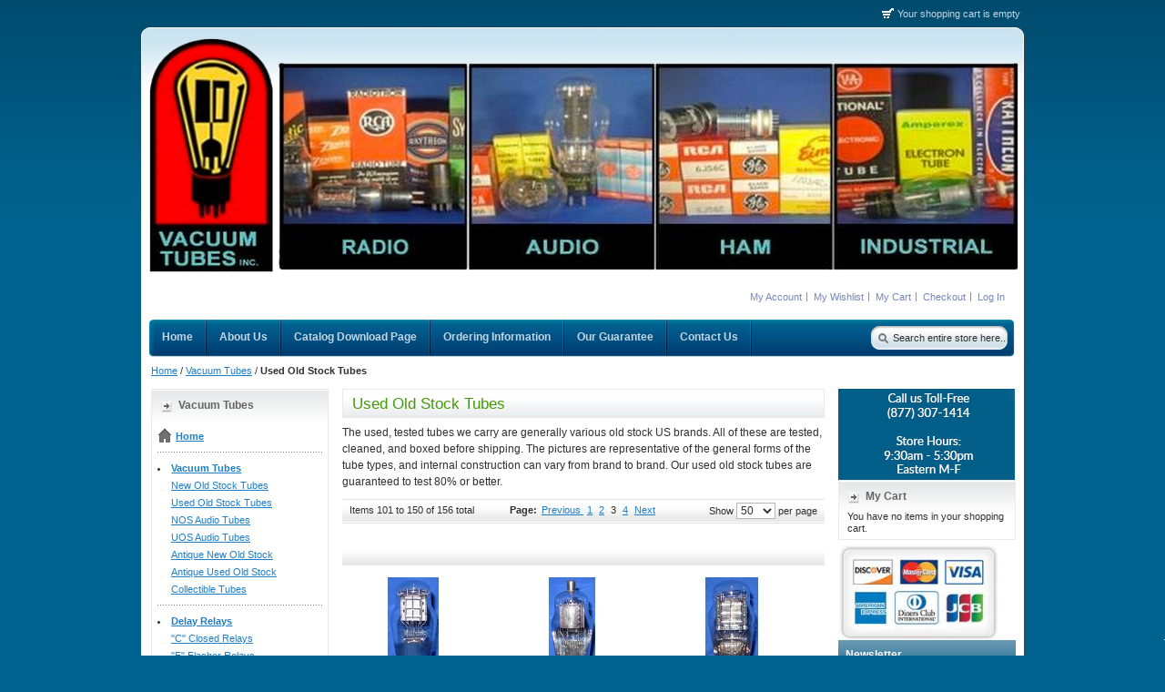

--- FILE ---
content_type: text/html; charset=UTF-8
request_url: https://vacuumtubesinc.com/index.php/vacuum-tubes/used-tubes.html?p=3
body_size: 157744
content:
<!DOCTYPE html PUBLIC "-//W3C//DTD XHTML 1.0 Strict//EN" "http://www.w3.org/TR/xhtml1/DTD/xhtml1-strict.dtd">
<html xmlns="http://www.w3.org/1999/xhtml" xml:lang="en" lang="en">
<head>
<meta http-equiv="Content-Type" content="text/html; charset=utf-8" />
<title>Used Old Stock Tubes - Vacuum Tubes</title>
<meta name="description" content="Default Description" />
<meta name="keywords" content="Magento, Varien, E-commerce" />
<meta name="robots" content="INDEX,FOLLOW" />
<link rel="icon" href="https://vacuumtubesinc.com/media/favicon/default/Screenshot_2024-04-03_235658_1.jpg" type="image/x-icon" />
<link rel="shortcut icon" href="https://vacuumtubesinc.com/media/favicon/default/Screenshot_2024-04-03_235658_1.jpg" type="image/x-icon" />
<!--[if lt IE 7]>
<script type="text/javascript">
//<![CDATA[
    var BLANK_URL = 'https://vacuumtubesinc.com/js/blank.html';
    var BLANK_IMG = 'https://vacuumtubesinc.com/js/spacer.gif';
//]]>
</script>
<![endif]-->
<link rel="stylesheet" type="text/css" href="https://vacuumtubesinc.com/js/tm/easylightbox/lightbox/css/lightbox.css" />
<link rel="stylesheet" type="text/css" href="https://vacuumtubesinc.com/skin/frontend/f001/default/css/styles.css" media="all" />
<link rel="stylesheet" type="text/css" href="https://vacuumtubesinc.com/skin/frontend/base/default/css/widgets.css" media="all" />
<link rel="stylesheet" type="text/css" href="https://vacuumtubesinc.com/skin/frontend/base/default/css/codnitive/sidenav.css" media="all" />
<link rel="stylesheet" type="text/css" href="https://vacuumtubesinc.com/skin/frontend/f001/default/css/custom.css" media="all" />
<link rel="stylesheet" type="text/css" href="https://vacuumtubesinc.com/skin/frontend/f001/default/css/theme.css" media="all" />
<link rel="stylesheet" type="text/css" href="https://vacuumtubesinc.com/skin/frontend/f001/default/css/print.css" media="print" />
<script type="text/javascript" src="https://vacuumtubesinc.com/js/prototype/prototype.js"></script>
<script type="text/javascript" src="https://vacuumtubesinc.com/js/lib/ccard.js"></script>
<script type="text/javascript" src="https://vacuumtubesinc.com/js/prototype/validation.js"></script>
<script type="text/javascript" src="https://vacuumtubesinc.com/js/scriptaculous/builder.js"></script>
<script type="text/javascript" src="https://vacuumtubesinc.com/js/scriptaculous/effects.js"></script>
<script type="text/javascript" src="https://vacuumtubesinc.com/js/scriptaculous/dragdrop.js"></script>
<script type="text/javascript" src="https://vacuumtubesinc.com/js/scriptaculous/controls.js"></script>
<script type="text/javascript" src="https://vacuumtubesinc.com/js/scriptaculous/slider.js"></script>
<script type="text/javascript" src="https://vacuumtubesinc.com/js/varien/js.js"></script>
<script type="text/javascript" src="https://vacuumtubesinc.com/js/varien/form.js"></script>
<script type="text/javascript" src="https://vacuumtubesinc.com/js/varien/menu.js"></script>
<script type="text/javascript" src="https://vacuumtubesinc.com/js/mage/translate.js"></script>
<script type="text/javascript" src="https://vacuumtubesinc.com/js/mage/cookies.js"></script>
<script type="text/javascript" src="https://vacuumtubesinc.com/js/tm/easylightbox/lightbox/js/jquery-1.10.2.min.js"></script>
<script type="text/javascript" src="https://vacuumtubesinc.com/js/tm/easylightbox/lightbox/js/lightbox.js"></script>
<!--[if lt IE 8]>
<link rel="stylesheet" type="text/css" href="https://vacuumtubesinc.com/skin/frontend/f001/default/css/styles-ie.css" media="all" />
<![endif]-->
<!--[if lt IE 7]>
<script type="text/javascript" src="https://vacuumtubesinc.com/js/lib/ds-sleight.js"></script>
<script type="text/javascript" src="https://vacuumtubesinc.com/skin/frontend/base/default/js/ie6.js"></script>
<![endif]-->
<!--[if IE 8]>
<link rel="stylesheet" type="text/css" href="https://vacuumtubesinc.com/skin/frontend/f001/default/css/ie8.css" media="all" />
<![endif]-->

<script type="text/javascript">
//<![CDATA[
Mage.Cookies.path     = '/';
Mage.Cookies.domain   = '.vacuumtubesinc.com';
//]]>
</script>

<script type="text/javascript">
//<![CDATA[
optionalZipCountries = ["HK","IE","MO","PA"];
//]]>
</script>
<!-- BEGIN GOOGLE ANALYTICS CODEs -->
<script type="text/javascript">
//<![CDATA[
    var _gaq = _gaq || [];
    
_gaq.push(['_setAccount', 'UA-4452020-1']);

_gaq.push(['_trackPageview']);
    
    (function() {
        var ga = document.createElement('script'); ga.type = 'text/javascript'; ga.async = true;
        ga.src = ('https:' == document.location.protocol ? 'https://ssl' : 'http://www') + '.google-analytics.com/ga.js';
        var s = document.getElementsByTagName('script')[0]; s.parentNode.insertBefore(ga, s);
    })();

//]]>
</script>
<!-- END GOOGLE ANALYTICS CODE -->
<script type="text/javascript">//<![CDATA[
        var Translator = new Translate([]);
        //]]></script><!-- Google tag (gtag.js) -->
<script async src="https://www.googletagmanager.com/gtag/js?id=G-BNP7DV6ZBB"></script>
<script>
  window.dataLayer = window.dataLayer || [];
  function gtag(){dataLayer.push(arguments);}
  gtag('js', new Date());

  gtag('config', 'G-BNP7DV6ZBB');
</script>

<meta name="sitelock-site-verification" content="8029" />
<!--JBDgEoRpF60ogZDrvUWbK1VzGtd7plV7-->
</head>
<body class=" catalog-category-view categorypath-vacuum-tubes-used-tubes-html category-used-tubes">
<div class="wrapper">
        <noscript>
        <div class="global-site-notice noscript">
            <div class="notice-inner">
                <p>
                    <strong>JavaScript seems to be disabled in your browser.</strong><br />
                    You must have JavaScript enabled in your browser to utilize the functionality of this website.                </p>
            </div>
        </div>
    </noscript>
    <div class="page">
        <div class="header-container">
    <div class="header">
                <img src="https://vacuumtubesinc.com/skin/frontend/f001/default/images/logo.png" alt="Vacuum Tubes Inc" /></a>
                
        <p class="no-display"><a href="#main"><strong>Skip to Main Content &raquo;</strong></a></p>
        <form id="search_mini_form" action="https://vacuumtubesinc.com/index.php/catalogsearch/result/" method="get">
    <div class="form-search">
        <label for="search">Search:</label>
        <input id="search" type="text" name="q" value="" class="input-text" maxlength="128" />
        <button type="submit" title="Search" class="button"><span><!--<span>Search</span>--></span></button>
        <div id="search_autocomplete" class="search-autocomplete"></div>
        <script type="text/javascript">
        //<![CDATA[
            var searchForm = new Varien.searchForm('search_mini_form', 'search', 'Search entire store here...');
            searchForm.initAutocomplete('https://vacuumtubesinc.com/index.php/catalogsearch/ajax/suggest/', 'search_autocomplete');
        //]]>
        </script>
    </div>
</form>
        <div class="quick-access">
            <p class="welcome-msg"> </p>
            <div class="shop-access">
            <ul class="links">
                        <li class="first" ><a href="https://vacuumtubesinc.com/index.php/customer/account/" title="My Account" >My Account</a></li>
                                <li ><a href="https://vacuumtubesinc.com/index.php/wishlist/" title="My Wishlist" >My Wishlist</a></li>
                                <li ><a href="https://vacuumtubesinc.com/index.php/checkout/cart/" title="My Cart" class="top-link-cart">My Cart</a></li>
                                <li ><a href="https://vacuumtubesinc.com/index.php/checkout/" title="Checkout" class="top-link-checkout">Checkout</a></li>
                                <li class=" last" ><a href="https://vacuumtubesinc.com/index.php/customer/account/login/" title="Log In" >Log In</a></li>
            </ul>
        </div>
    </div>
                <div class="header-cart">
    <div class="head" id="content-toggler">
        <h5 class="title">
                            Your shopping cart is empty                </h5>
    </div>
        </div></div>
</div>
<div class="nav-container">
    <ul id="nav">
      
 
        <li class="level0 level-top">
<a href="/" class="level-top">
                <span>Home</span>
<li class="level0 level-top">
            <a href="aboutus" class="level-top">
                <span>About Us</span>
<li class="level0 level-top">
            <a href="catalogdownload" class="level-top">
                <span>Catalog Download Page</span>
<li class="level0 level-top">
<a href="orderinginfo" class="level-top">
                <span>Ordering Information</span>
<li class="level0 level-top">
            <a href="ourguarantee" class="level-top">
                <span>Our Guarantee</span>
<li class="level0 level-top">
            <a href="contactus" class="level-top">
                <span>Contact Us</span>
            </a>
        </li>
 
    </ul>
</div>
        <div class="main-container col3-layout">
            <div class="main">
                <div class="breadcrumbs">
    <ul>
                    <li class="home">
                            <a href="https://vacuumtubesinc.com/index.php/" title="Go to Home Page">Home</a>
                                        <span>/ </span>
                        </li>
                    <li class="category16">
                            <a href="https://vacuumtubesinc.com/index.php/vacuum-tubes.html" title="">Vacuum Tubes</a>
                                        <span>/ </span>
                        </li>
                    <li class="category19">
                            <strong>Used Old Stock Tubes</strong>
                                    </li>
            </ul>
</div>
                <div class="col-wrapper">
                    <div class="col-main">
                                                <div class="page-title category-title">
        <h1>Used Old Stock Tubes</h1>
</div>



    <div class="category-description std">
        The used, tested tubes we carry are generally various old stock US brands. All of these are tested, cleaned, and boxed before shipping. The pictures are representative of the general forms of the tube types, and internal construction can vary from brand to brand. Our used old stock tubes are guaranteed to test 80% or better.    </div>
    
    <div class="category-products">
    <div class="toolbar">
    <div class="pager">
        <p class="amount">
                            Items 101 to 150 of 156 total                    </p>

        <div class="limiter">
            <label>Show</label>
            <select onchange="setLocation(this.value)">
                            <option value="https://vacuumtubesinc.com/index.php/vacuum-tubes/used-tubes.html?limit=9">
                    9                </option>
                            <option value="https://vacuumtubesinc.com/index.php/vacuum-tubes/used-tubes.html?limit=15">
                    15                </option>
                            <option value="https://vacuumtubesinc.com/index.php/vacuum-tubes/used-tubes.html?limit=30">
                    30                </option>
                            <option value="https://vacuumtubesinc.com/index.php/vacuum-tubes/used-tubes.html?limit=50" selected="selected">
                    50                </option>
                            <option value="https://vacuumtubesinc.com/index.php/vacuum-tubes/used-tubes.html?limit=100">
                    100                </option>
                        </select> per page        </div>

        
    
    
    
        <div class="pages">
        <strong>Page:</strong>
        <ol>
                    <li>
                <a class="previous" href="https://vacuumtubesinc.com/index.php/vacuum-tubes/used-tubes.html?p=2" title="Previous">
                                            Previous                                    </a>
            </li>
        
        
        
                                    <li><a href="https://vacuumtubesinc.com/index.php/vacuum-tubes/used-tubes.html?p=1">1</a></li>
                                                <li><a href="https://vacuumtubesinc.com/index.php/vacuum-tubes/used-tubes.html?p=2">2</a></li>
                                                <li class="current">3</li>
                                                <li><a href="https://vacuumtubesinc.com/index.php/vacuum-tubes/used-tubes.html?p=4">4</a></li>
                    

        
        
                    <li>
                <a class="next" href="https://vacuumtubesinc.com/index.php/vacuum-tubes/used-tubes.html?p=4" title="Next">
                                            Next                                    </a>
            </li>
                </ol>

    </div>
    
    

    </div>

        <div class="sorter">
                <p class="view-mode">
                                </p>
            
        <div class="sort-by">
        
            
                            <option value="https://vacuumtubesinc.com/index.php/vacuum-tubes/used-tubes.html?dir=asc&amp;order=position">
                   
           
                            <option value="https://vacuumtubesinc.com/index.php/vacuum-tubes/used-tubes.html?dir=asc&amp;order=name" selected="selected">
                   
           
                            <option value="https://vacuumtubesinc.com/index.php/vacuum-tubes/used-tubes.html?dir=asc&amp;order=price">
                   
           
                        </select>
                            <a href="https://vacuumtubesinc.com/index.php/vacuum-tubes/used-tubes.html?dir=desc&amp;order=name" title="Set Descending Direction"><img src="https://vacuumtubesinc.com/skin/frontend/f001/default/images/i_asc_arrow.gif" alt="Set Descending Direction" class="v-middle" /></a>
                    </div>
    </div>
    </div>
        
    
                            <ul class="products-grid">
                    <li class="item first">
                <p class="product-image">
                                            <a href="https://vacuumtubesinc.com/index.php/ajax/product/quickview/id/3290/" rel="nofollow" title="UOS-  31" class="ajax">Quick view</a>
                                        <a href="https://vacuumtubesinc.com/index.php/vacuum-tubes/used-tubes/31.html" title="UOS-  31" class="product-image">
                        <img id="product-collection-image-3290"
                            src="https://vacuumtubesinc.com/media/catalog/product/cache/1/small_image/135x/9df78eab33525d08d6e5fb8d27136e95/3/0/30_2.jpg"
                            width="135" height="135"
                            alt="UOS-  31"
                        />
                    </a>
                </p>
                                                <h2 class="product-name"><a href="https://vacuumtubesinc.com/index.php/vacuum-tubes/used-tubes/31.html" title="UOS-  31">UOS-  31</a></h2>
                                

                        
    <div class="price-box">
                                                                <span class="regular-price" id="product-price-3290">
                                            <span class="price">$7.00</span>                                    </span>
                        
        </div>

                <div class="actions">
                                            <button type="button" title="Add to Cart" class="button btn-cart" onclick="setLocation('https://vacuumtubesinc.com/index.php/checkout/cart/add/uenc/aHR0cHM6Ly92YWN1dW10dWJlc2luYy5jb20vaW5kZXgucGhwL3ZhY3V1bS10dWJlcy91c2VkLXR1YmVzLmh0bWw_cD0z/product/3290/form_key/5dTomiCMrBzNtrK0/')"><span><span>Add to Cart</span></span></button>
                                        <ul class="add-to-links">
                                                    <li><a href="https://vacuumtubesinc.com/index.php/wishlist/index/add/product/3290/form_key/5dTomiCMrBzNtrK0/" class="link-wishlist">Add to Wishlist</a></li>
                                                                            <li><span class="separator">|</span> <a href="https://vacuumtubesinc.com/index.php/catalog/product_compare/add/product/3290/uenc/aHR0cHM6Ly92YWN1dW10dWJlc2luYy5jb20vaW5kZXgucGhwL3ZhY3V1bS10dWJlcy91c2VkLXR1YmVzLmh0bWw_cD0z/form_key/5dTomiCMrBzNtrK0/" class="link-compare">Add to Compare</a></li>
                                            </ul>
                </div>
            </li>
                                    <li class="item">
                <p class="product-image">
                                            <a href="https://vacuumtubesinc.com/index.php/ajax/product/quickview/id/3291/" rel="nofollow" title="UOS-  32" class="ajax">Quick view</a>
                                        <a href="https://vacuumtubesinc.com/index.php/vacuum-tubes/used-tubes/32.html" title="UOS-  32" class="product-image">
                        <img id="product-collection-image-3291"
                            src="https://vacuumtubesinc.com/media/catalog/product/cache/1/small_image/135x/9df78eab33525d08d6e5fb8d27136e95/3/2/32.jpg"
                            width="135" height="135"
                            alt="UOS-  32"
                        />
                    </a>
                </p>
                                                <h2 class="product-name"><a href="https://vacuumtubesinc.com/index.php/vacuum-tubes/used-tubes/32.html" title="UOS-  32">UOS-  32</a></h2>
                                

                        
    <div class="price-box">
                                                                <span class="regular-price" id="product-price-3291">
                                            <span class="price">$5.00</span>                                    </span>
                        
        </div>

                <div class="actions">
                                            <button type="button" title="Add to Cart" class="button btn-cart" onclick="setLocation('https://vacuumtubesinc.com/index.php/checkout/cart/add/uenc/aHR0cHM6Ly92YWN1dW10dWJlc2luYy5jb20vaW5kZXgucGhwL3ZhY3V1bS10dWJlcy91c2VkLXR1YmVzLmh0bWw_cD0z/product/3291/form_key/5dTomiCMrBzNtrK0/')"><span><span>Add to Cart</span></span></button>
                                        <ul class="add-to-links">
                                                    <li><a href="https://vacuumtubesinc.com/index.php/wishlist/index/add/product/3291/form_key/5dTomiCMrBzNtrK0/" class="link-wishlist">Add to Wishlist</a></li>
                                                                            <li><span class="separator">|</span> <a href="https://vacuumtubesinc.com/index.php/catalog/product_compare/add/product/3291/uenc/aHR0cHM6Ly92YWN1dW10dWJlc2luYy5jb20vaW5kZXgucGhwL3ZhY3V1bS10dWJlcy91c2VkLXR1YmVzLmh0bWw_cD0z/form_key/5dTomiCMrBzNtrK0/" class="link-compare">Add to Compare</a></li>
                                            </ul>
                </div>
            </li>
                                    <li class="item last">
                <p class="product-image">
                                            <a href="https://vacuumtubesinc.com/index.php/ajax/product/quickview/id/3292/" rel="nofollow" title="UOS-  33" class="ajax">Quick view</a>
                                        <a href="https://vacuumtubesinc.com/index.php/vacuum-tubes/used-tubes/33.html" title="UOS-  33" class="product-image">
                        <img id="product-collection-image-3292"
                            src="https://vacuumtubesinc.com/media/catalog/product/cache/1/small_image/135x/9df78eab33525d08d6e5fb8d27136e95/3/3/33_1.jpg"
                            width="135" height="135"
                            alt="UOS-  33"
                        />
                    </a>
                </p>
                                                <h2 class="product-name"><a href="https://vacuumtubesinc.com/index.php/vacuum-tubes/used-tubes/33.html" title="UOS-  33">UOS-  33</a></h2>
                                

                        
    <div class="price-box">
                                                                <span class="regular-price" id="product-price-3292">
                                            <span class="price">$6.00</span>                                    </span>
                        
        </div>

                <div class="actions">
                                            <button type="button" title="Add to Cart" class="button btn-cart" onclick="setLocation('https://vacuumtubesinc.com/index.php/checkout/cart/add/uenc/aHR0cHM6Ly92YWN1dW10dWJlc2luYy5jb20vaW5kZXgucGhwL3ZhY3V1bS10dWJlcy91c2VkLXR1YmVzLmh0bWw_cD0z/product/3292/form_key/5dTomiCMrBzNtrK0/')"><span><span>Add to Cart</span></span></button>
                                        <ul class="add-to-links">
                                                    <li><a href="https://vacuumtubesinc.com/index.php/wishlist/index/add/product/3292/form_key/5dTomiCMrBzNtrK0/" class="link-wishlist">Add to Wishlist</a></li>
                                                                            <li><span class="separator">|</span> <a href="https://vacuumtubesinc.com/index.php/catalog/product_compare/add/product/3292/uenc/aHR0cHM6Ly92YWN1dW10dWJlc2luYy5jb20vaW5kZXgucGhwL3ZhY3V1bS10dWJlcy91c2VkLXR1YmVzLmh0bWw_cD0z/form_key/5dTomiCMrBzNtrK0/" class="link-compare">Add to Compare</a></li>
                                            </ul>
                </div>
            </li>
                </ul>
                                <ul class="products-grid">
                    <li class="item first">
                <p class="product-image">
                                            <a href="https://vacuumtubesinc.com/index.php/ajax/product/quickview/id/3237/" rel="nofollow" title="UOS-  34" class="ajax">Quick view</a>
                                        <a href="https://vacuumtubesinc.com/index.php/vacuum-tubes/used-tubes/34.html" title="UOS-  34" class="product-image">
                        <img id="product-collection-image-3237"
                            src="https://vacuumtubesinc.com/media/catalog/product/cache/1/small_image/135x/9df78eab33525d08d6e5fb8d27136e95/3/2/32_2.jpg"
                            width="135" height="135"
                            alt="UOS-  34"
                        />
                    </a>
                </p>
                                                <h2 class="product-name"><a href="https://vacuumtubesinc.com/index.php/vacuum-tubes/used-tubes/34.html" title="UOS-  34">UOS-  34</a></h2>
                                

                        
    <div class="price-box">
                                                                <span class="regular-price" id="product-price-3237">
                                            <span class="price">$5.00</span>                                    </span>
                        
        </div>

                <div class="actions">
                                            <button type="button" title="Add to Cart" class="button btn-cart" onclick="setLocation('https://vacuumtubesinc.com/index.php/checkout/cart/add/uenc/aHR0cHM6Ly92YWN1dW10dWJlc2luYy5jb20vaW5kZXgucGhwL3ZhY3V1bS10dWJlcy91c2VkLXR1YmVzLmh0bWw_cD0z/product/3237/form_key/5dTomiCMrBzNtrK0/')"><span><span>Add to Cart</span></span></button>
                                        <ul class="add-to-links">
                                                    <li><a href="https://vacuumtubesinc.com/index.php/wishlist/index/add/product/3237/form_key/5dTomiCMrBzNtrK0/" class="link-wishlist">Add to Wishlist</a></li>
                                                                            <li><span class="separator">|</span> <a href="https://vacuumtubesinc.com/index.php/catalog/product_compare/add/product/3237/uenc/aHR0cHM6Ly92YWN1dW10dWJlc2luYy5jb20vaW5kZXgucGhwL3ZhY3V1bS10dWJlcy91c2VkLXR1YmVzLmh0bWw_cD0z/form_key/5dTomiCMrBzNtrK0/" class="link-compare">Add to Compare</a></li>
                                            </ul>
                </div>
            </li>
                                    <li class="item">
                <p class="product-image">
                                            <a href="https://vacuumtubesinc.com/index.php/ajax/product/quickview/id/3238/" rel="nofollow" title="UOS-  35/51" class="ajax">Quick view</a>
                                        <a href="https://vacuumtubesinc.com/index.php/vacuum-tubes/used-tubes/35-51.html" title="UOS-  35/51" class="product-image">
                        <img id="product-collection-image-3238"
                            src="https://vacuumtubesinc.com/media/catalog/product/cache/1/small_image/135x/9df78eab33525d08d6e5fb8d27136e95/2/4/24a_4.jpg"
                            width="135" height="135"
                            alt="UOS-  35/51"
                        />
                    </a>
                </p>
                                                <h2 class="product-name"><a href="https://vacuumtubesinc.com/index.php/vacuum-tubes/used-tubes/35-51.html" title="UOS-  35/51">UOS-  35/51</a></h2>
                                

                        
    <div class="price-box">
                                                                <span class="regular-price" id="product-price-3238">
                                            <span class="price">$5.00</span>                                    </span>
                        
        </div>

                <div class="actions">
                                            <button type="button" title="Add to Cart" class="button btn-cart" onclick="setLocation('https://vacuumtubesinc.com/index.php/checkout/cart/add/uenc/aHR0cHM6Ly92YWN1dW10dWJlc2luYy5jb20vaW5kZXgucGhwL3ZhY3V1bS10dWJlcy91c2VkLXR1YmVzLmh0bWw_cD0z/product/3238/form_key/5dTomiCMrBzNtrK0/')"><span><span>Add to Cart</span></span></button>
                                        <ul class="add-to-links">
                                                    <li><a href="https://vacuumtubesinc.com/index.php/wishlist/index/add/product/3238/form_key/5dTomiCMrBzNtrK0/" class="link-wishlist">Add to Wishlist</a></li>
                                                                            <li><span class="separator">|</span> <a href="https://vacuumtubesinc.com/index.php/catalog/product_compare/add/product/3238/uenc/aHR0cHM6Ly92YWN1dW10dWJlc2luYy5jb20vaW5kZXgucGhwL3ZhY3V1bS10dWJlcy91c2VkLXR1YmVzLmh0bWw_cD0z/form_key/5dTomiCMrBzNtrK0/" class="link-compare">Add to Compare</a></li>
                                            </ul>
                </div>
            </li>
                                    <li class="item last">
                <p class="product-image">
                                            <a href="https://vacuumtubesinc.com/index.php/ajax/product/quickview/id/3239/" rel="nofollow" title="UOS-  35W4 / HY90" class="ajax">Quick view</a>
                                        <a href="https://vacuumtubesinc.com/index.php/vacuum-tubes/used-tubes/35w4.html" title="UOS-  35W4 / HY90" class="product-image">
                        <img id="product-collection-image-3239"
                            src="https://vacuumtubesinc.com/media/catalog/product/cache/1/small_image/135x/9df78eab33525d08d6e5fb8d27136e95/3/5/35w4_1.jpg"
                            width="135" height="135"
                            alt="UOS-  35W4 / HY90"
                        />
                    </a>
                </p>
                                                <h2 class="product-name"><a href="https://vacuumtubesinc.com/index.php/vacuum-tubes/used-tubes/35w4.html" title="UOS-  35W4 / HY90">UOS-  35W4 / HY90</a></h2>
                                

                        
    <div class="price-box">
                                                                <span class="regular-price" id="product-price-3239">
                                            <span class="price">$4.00</span>                                    </span>
                        
        </div>

                <div class="actions">
                                            <button type="button" title="Add to Cart" class="button btn-cart" onclick="setLocation('https://vacuumtubesinc.com/index.php/checkout/cart/add/uenc/aHR0cHM6Ly92YWN1dW10dWJlc2luYy5jb20vaW5kZXgucGhwL3ZhY3V1bS10dWJlcy91c2VkLXR1YmVzLmh0bWw_cD0z/product/3239/form_key/5dTomiCMrBzNtrK0/')"><span><span>Add to Cart</span></span></button>
                                        <ul class="add-to-links">
                                                    <li><a href="https://vacuumtubesinc.com/index.php/wishlist/index/add/product/3239/form_key/5dTomiCMrBzNtrK0/" class="link-wishlist">Add to Wishlist</a></li>
                                                                            <li><span class="separator">|</span> <a href="https://vacuumtubesinc.com/index.php/catalog/product_compare/add/product/3239/uenc/aHR0cHM6Ly92YWN1dW10dWJlc2luYy5jb20vaW5kZXgucGhwL3ZhY3V1bS10dWJlcy91c2VkLXR1YmVzLmh0bWw_cD0z/form_key/5dTomiCMrBzNtrK0/" class="link-compare">Add to Compare</a></li>
                                            </ul>
                </div>
            </li>
                </ul>
                                <ul class="products-grid">
                    <li class="item first">
                <p class="product-image">
                                            <a href="https://vacuumtubesinc.com/index.php/ajax/product/quickview/id/3240/" rel="nofollow" title="UOS-  35Z5GT" class="ajax">Quick view</a>
                                        <a href="https://vacuumtubesinc.com/index.php/vacuum-tubes/used-tubes/35z5gt.html" title="UOS-  35Z5GT" class="product-image">
                        <img id="product-collection-image-3240"
                            src="https://vacuumtubesinc.com/media/catalog/product/cache/1/small_image/135x/9df78eab33525d08d6e5fb8d27136e95/3/5/35z5gt_2.jpg"
                            width="135" height="135"
                            alt="UOS-  35Z5GT"
                        />
                    </a>
                </p>
                                                <h2 class="product-name"><a href="https://vacuumtubesinc.com/index.php/vacuum-tubes/used-tubes/35z5gt.html" title="UOS-  35Z5GT">UOS-  35Z5GT</a></h2>
                                

                        
    <div class="price-box">
                                                                <span class="regular-price" id="product-price-3240">
                                            <span class="price">$9.00</span>                                    </span>
                        
        </div>

                <div class="actions">
                                            <button type="button" title="Add to Cart" class="button btn-cart" onclick="setLocation('https://vacuumtubesinc.com/index.php/checkout/cart/add/uenc/aHR0cHM6Ly92YWN1dW10dWJlc2luYy5jb20vaW5kZXgucGhwL3ZhY3V1bS10dWJlcy91c2VkLXR1YmVzLmh0bWw_cD0z/product/3240/form_key/5dTomiCMrBzNtrK0/')"><span><span>Add to Cart</span></span></button>
                                        <ul class="add-to-links">
                                                    <li><a href="https://vacuumtubesinc.com/index.php/wishlist/index/add/product/3240/form_key/5dTomiCMrBzNtrK0/" class="link-wishlist">Add to Wishlist</a></li>
                                                                            <li><span class="separator">|</span> <a href="https://vacuumtubesinc.com/index.php/catalog/product_compare/add/product/3240/uenc/aHR0cHM6Ly92YWN1dW10dWJlc2luYy5jb20vaW5kZXgucGhwL3ZhY3V1bS10dWJlcy91c2VkLXR1YmVzLmh0bWw_cD0z/form_key/5dTomiCMrBzNtrK0/" class="link-compare">Add to Compare</a></li>
                                            </ul>
                </div>
            </li>
                                    <li class="item">
                <p class="product-image">
                                            <a href="https://vacuumtubesinc.com/index.php/ajax/product/quickview/id/3241/" rel="nofollow" title="UOS-  36" class="ajax">Quick view</a>
                                        <a href="https://vacuumtubesinc.com/index.php/vacuum-tubes/used-tubes/36.html" title="UOS-  36" class="product-image">
                        <img id="product-collection-image-3241"
                            src="https://vacuumtubesinc.com/media/catalog/product/cache/1/small_image/135x/9df78eab33525d08d6e5fb8d27136e95/3/6/36.jpg"
                            width="135" height="135"
                            alt="UOS-  36"
                        />
                    </a>
                </p>
                                                <h2 class="product-name"><a href="https://vacuumtubesinc.com/index.php/vacuum-tubes/used-tubes/36.html" title="UOS-  36">UOS-  36</a></h2>
                                

                        
    <div class="price-box">
                                                                <span class="regular-price" id="product-price-3241">
                                            <span class="price">$4.00</span>                                    </span>
                        
        </div>

                <div class="actions">
                                            <button type="button" title="Add to Cart" class="button btn-cart" onclick="setLocation('https://vacuumtubesinc.com/index.php/checkout/cart/add/uenc/aHR0cHM6Ly92YWN1dW10dWJlc2luYy5jb20vaW5kZXgucGhwL3ZhY3V1bS10dWJlcy91c2VkLXR1YmVzLmh0bWw_cD0z/product/3241/form_key/5dTomiCMrBzNtrK0/')"><span><span>Add to Cart</span></span></button>
                                        <ul class="add-to-links">
                                                    <li><a href="https://vacuumtubesinc.com/index.php/wishlist/index/add/product/3241/form_key/5dTomiCMrBzNtrK0/" class="link-wishlist">Add to Wishlist</a></li>
                                                                            <li><span class="separator">|</span> <a href="https://vacuumtubesinc.com/index.php/catalog/product_compare/add/product/3241/uenc/aHR0cHM6Ly92YWN1dW10dWJlc2luYy5jb20vaW5kZXgucGhwL3ZhY3V1bS10dWJlcy91c2VkLXR1YmVzLmh0bWw_cD0z/form_key/5dTomiCMrBzNtrK0/" class="link-compare">Add to Compare</a></li>
                                            </ul>
                </div>
            </li>
                                    <li class="item last">
                <p class="product-image">
                                            <a href="https://vacuumtubesinc.com/index.php/ajax/product/quickview/id/3242/" rel="nofollow" title="UOS-  37" class="ajax">Quick view</a>
                                        <a href="https://vacuumtubesinc.com/index.php/vacuum-tubes/used-tubes/37.html" title="UOS-  37" class="product-image">
                        <img id="product-collection-image-3242"
                            src="https://vacuumtubesinc.com/media/catalog/product/cache/1/small_image/135x/9df78eab33525d08d6e5fb8d27136e95/2/7/27_2.jpg"
                            width="135" height="135"
                            alt="UOS-  37"
                        />
                    </a>
                </p>
                                                <h2 class="product-name"><a href="https://vacuumtubesinc.com/index.php/vacuum-tubes/used-tubes/37.html" title="UOS-  37">UOS-  37</a></h2>
                                

                        
    <div class="price-box">
                                                                <span class="regular-price" id="product-price-3242">
                                            <span class="price">$8.00</span>                                    </span>
                        
        </div>

                <div class="actions">
                                            <button type="button" title="Add to Cart" class="button btn-cart" onclick="setLocation('https://vacuumtubesinc.com/index.php/checkout/cart/add/uenc/aHR0cHM6Ly92YWN1dW10dWJlc2luYy5jb20vaW5kZXgucGhwL3ZhY3V1bS10dWJlcy91c2VkLXR1YmVzLmh0bWw_cD0z/product/3242/form_key/5dTomiCMrBzNtrK0/')"><span><span>Add to Cart</span></span></button>
                                        <ul class="add-to-links">
                                                    <li><a href="https://vacuumtubesinc.com/index.php/wishlist/index/add/product/3242/form_key/5dTomiCMrBzNtrK0/" class="link-wishlist">Add to Wishlist</a></li>
                                                                            <li><span class="separator">|</span> <a href="https://vacuumtubesinc.com/index.php/catalog/product_compare/add/product/3242/uenc/aHR0cHM6Ly92YWN1dW10dWJlc2luYy5jb20vaW5kZXgucGhwL3ZhY3V1bS10dWJlcy91c2VkLXR1YmVzLmh0bWw_cD0z/form_key/5dTomiCMrBzNtrK0/" class="link-compare">Add to Compare</a></li>
                                            </ul>
                </div>
            </li>
                </ul>
                                <ul class="products-grid">
                    <li class="item first">
                <p class="product-image">
                                            <a href="https://vacuumtubesinc.com/index.php/ajax/product/quickview/id/3243/" rel="nofollow" title="UOS-  38" class="ajax">Quick view</a>
                                        <a href="https://vacuumtubesinc.com/index.php/vacuum-tubes/used-tubes/38.html" title="UOS-  38" class="product-image">
                        <img id="product-collection-image-3243"
                            src="https://vacuumtubesinc.com/media/catalog/product/cache/1/small_image/135x/9df78eab33525d08d6e5fb8d27136e95/3/8/38_1.jpg"
                            width="135" height="135"
                            alt="UOS-  38"
                        />
                    </a>
                </p>
                                                <h2 class="product-name"><a href="https://vacuumtubesinc.com/index.php/vacuum-tubes/used-tubes/38.html" title="UOS-  38">UOS-  38</a></h2>
                                

                        
    <div class="price-box">
                                                                <span class="regular-price" id="product-price-3243">
                                            <span class="price">$4.00</span>                                    </span>
                        
        </div>

                <div class="actions">
                                            <button type="button" title="Add to Cart" class="button btn-cart" onclick="setLocation('https://vacuumtubesinc.com/index.php/checkout/cart/add/uenc/aHR0cHM6Ly92YWN1dW10dWJlc2luYy5jb20vaW5kZXgucGhwL3ZhY3V1bS10dWJlcy91c2VkLXR1YmVzLmh0bWw_cD0z/product/3243/form_key/5dTomiCMrBzNtrK0/')"><span><span>Add to Cart</span></span></button>
                                        <ul class="add-to-links">
                                                    <li><a href="https://vacuumtubesinc.com/index.php/wishlist/index/add/product/3243/form_key/5dTomiCMrBzNtrK0/" class="link-wishlist">Add to Wishlist</a></li>
                                                                            <li><span class="separator">|</span> <a href="https://vacuumtubesinc.com/index.php/catalog/product_compare/add/product/3243/uenc/aHR0cHM6Ly92YWN1dW10dWJlc2luYy5jb20vaW5kZXgucGhwL3ZhY3V1bS10dWJlcy91c2VkLXR1YmVzLmh0bWw_cD0z/form_key/5dTomiCMrBzNtrK0/" class="link-compare">Add to Compare</a></li>
                                            </ul>
                </div>
            </li>
                                    <li class="item">
                <p class="product-image">
                                            <a href="https://vacuumtubesinc.com/index.php/ajax/product/quickview/id/3244/" rel="nofollow" title="UOS-  39/44" class="ajax">Quick view</a>
                                        <a href="https://vacuumtubesinc.com/index.php/vacuum-tubes/used-tubes/39-44.html" title="UOS-  39/44" class="product-image">
                        <img id="product-collection-image-3244"
                            src="https://vacuumtubesinc.com/media/catalog/product/cache/1/small_image/135x/9df78eab33525d08d6e5fb8d27136e95/3/6/36_3.jpg"
                            width="135" height="135"
                            alt="UOS-  39/44"
                        />
                    </a>
                </p>
                                                <h2 class="product-name"><a href="https://vacuumtubesinc.com/index.php/vacuum-tubes/used-tubes/39-44.html" title="UOS-  39/44">UOS-  39/44</a></h2>
                                

                        
    <div class="price-box">
                                                                <span class="regular-price" id="product-price-3244">
                                            <span class="price">$4.00</span>                                    </span>
                        
        </div>

                <div class="actions">
                                            <button type="button" title="Add to Cart" class="button btn-cart" onclick="setLocation('https://vacuumtubesinc.com/index.php/checkout/cart/add/uenc/aHR0cHM6Ly92YWN1dW10dWJlc2luYy5jb20vaW5kZXgucGhwL3ZhY3V1bS10dWJlcy91c2VkLXR1YmVzLmh0bWw_cD0z/product/3244/form_key/5dTomiCMrBzNtrK0/')"><span><span>Add to Cart</span></span></button>
                                        <ul class="add-to-links">
                                                    <li><a href="https://vacuumtubesinc.com/index.php/wishlist/index/add/product/3244/form_key/5dTomiCMrBzNtrK0/" class="link-wishlist">Add to Wishlist</a></li>
                                                                            <li><span class="separator">|</span> <a href="https://vacuumtubesinc.com/index.php/catalog/product_compare/add/product/3244/uenc/aHR0cHM6Ly92YWN1dW10dWJlc2luYy5jb20vaW5kZXgucGhwL3ZhY3V1bS10dWJlcy91c2VkLXR1YmVzLmh0bWw_cD0z/form_key/5dTomiCMrBzNtrK0/" class="link-compare">Add to Compare</a></li>
                                            </ul>
                </div>
            </li>
                                    <li class="item last">
                <p class="product-image">
                                            <a href="https://vacuumtubesinc.com/index.php/ajax/product/quickview/id/3245/" rel="nofollow" title="UOS-  41" class="ajax">Quick view</a>
                                        <a href="https://vacuumtubesinc.com/index.php/vacuum-tubes/used-tubes/41.html" title="UOS-  41" class="product-image">
                        <img id="product-collection-image-3245"
                            src="https://vacuumtubesinc.com/media/catalog/product/cache/1/small_image/135x/9df78eab33525d08d6e5fb8d27136e95/4/1/41.jpg"
                            width="135" height="135"
                            alt="UOS-  41"
                        />
                    </a>
                </p>
                                                <h2 class="product-name"><a href="https://vacuumtubesinc.com/index.php/vacuum-tubes/used-tubes/41.html" title="UOS-  41">UOS-  41</a></h2>
                                

                        
    <div class="price-box">
                                                                <span class="regular-price" id="product-price-3245">
                                            <span class="price">$8.00</span>                                    </span>
                        
        </div>

                <div class="actions">
                                            <button type="button" title="Add to Cart" class="button btn-cart" onclick="setLocation('https://vacuumtubesinc.com/index.php/checkout/cart/add/uenc/aHR0cHM6Ly92YWN1dW10dWJlc2luYy5jb20vaW5kZXgucGhwL3ZhY3V1bS10dWJlcy91c2VkLXR1YmVzLmh0bWw_cD0z/product/3245/form_key/5dTomiCMrBzNtrK0/')"><span><span>Add to Cart</span></span></button>
                                        <ul class="add-to-links">
                                                    <li><a href="https://vacuumtubesinc.com/index.php/wishlist/index/add/product/3245/form_key/5dTomiCMrBzNtrK0/" class="link-wishlist">Add to Wishlist</a></li>
                                                                            <li><span class="separator">|</span> <a href="https://vacuumtubesinc.com/index.php/catalog/product_compare/add/product/3245/uenc/aHR0cHM6Ly92YWN1dW10dWJlc2luYy5jb20vaW5kZXgucGhwL3ZhY3V1bS10dWJlcy91c2VkLXR1YmVzLmh0bWw_cD0z/form_key/5dTomiCMrBzNtrK0/" class="link-compare">Add to Compare</a></li>
                                            </ul>
                </div>
            </li>
                </ul>
                                <ul class="products-grid">
                    <li class="item first">
                <p class="product-image">
                                            <a href="https://vacuumtubesinc.com/index.php/ajax/product/quickview/id/3246/" rel="nofollow" title="UOS-  42" class="ajax">Quick view</a>
                                        <a href="https://vacuumtubesinc.com/index.php/vacuum-tubes/used-tubes/42.html" title="UOS-  42" class="product-image">
                        <img id="product-collection-image-3246"
                            src="https://vacuumtubesinc.com/media/catalog/product/cache/1/small_image/135x/9df78eab33525d08d6e5fb8d27136e95/4/2/42_2.jpg"
                            width="135" height="135"
                            alt="UOS-  42"
                        />
                    </a>
                </p>
                                                <h2 class="product-name"><a href="https://vacuumtubesinc.com/index.php/vacuum-tubes/used-tubes/42.html" title="UOS-  42">UOS-  42</a></h2>
                                

                        
    <div class="price-box">
                                                                <span class="regular-price" id="product-price-3246">
                                            <span class="price">$12.00</span>                                    </span>
                        
        </div>

                <div class="actions">
                                            <button type="button" title="Add to Cart" class="button btn-cart" onclick="setLocation('https://vacuumtubesinc.com/index.php/checkout/cart/add/uenc/aHR0cHM6Ly92YWN1dW10dWJlc2luYy5jb20vaW5kZXgucGhwL3ZhY3V1bS10dWJlcy91c2VkLXR1YmVzLmh0bWw_cD0z/product/3246/form_key/5dTomiCMrBzNtrK0/')"><span><span>Add to Cart</span></span></button>
                                        <ul class="add-to-links">
                                                    <li><a href="https://vacuumtubesinc.com/index.php/wishlist/index/add/product/3246/form_key/5dTomiCMrBzNtrK0/" class="link-wishlist">Add to Wishlist</a></li>
                                                                            <li><span class="separator">|</span> <a href="https://vacuumtubesinc.com/index.php/catalog/product_compare/add/product/3246/uenc/aHR0cHM6Ly92YWN1dW10dWJlc2luYy5jb20vaW5kZXgucGhwL3ZhY3V1bS10dWJlcy91c2VkLXR1YmVzLmh0bWw_cD0z/form_key/5dTomiCMrBzNtrK0/" class="link-compare">Add to Compare</a></li>
                                            </ul>
                </div>
            </li>
                                    <li class="item">
                <p class="product-image">
                                            <a href="https://vacuumtubesinc.com/index.php/ajax/product/quickview/id/3247/" rel="nofollow" title="UOS-  43" class="ajax">Quick view</a>
                                        <a href="https://vacuumtubesinc.com/index.php/vacuum-tubes/used-tubes/43.html" title="UOS-  43" class="product-image">
                        <img id="product-collection-image-3247"
                            src="https://vacuumtubesinc.com/media/catalog/product/cache/1/small_image/135x/9df78eab33525d08d6e5fb8d27136e95/4/2/42_4.jpg"
                            width="135" height="135"
                            alt="UOS-  43"
                        />
                    </a>
                </p>
                                                <h2 class="product-name"><a href="https://vacuumtubesinc.com/index.php/vacuum-tubes/used-tubes/43.html" title="UOS-  43">UOS-  43</a></h2>
                                

                        
    <div class="price-box">
                                                                <span class="regular-price" id="product-price-3247">
                                            <span class="price">$4.00</span>                                    </span>
                        
        </div>

                <div class="actions">
                                            <button type="button" title="Add to Cart" class="button btn-cart" onclick="setLocation('https://vacuumtubesinc.com/index.php/checkout/cart/add/uenc/aHR0cHM6Ly92YWN1dW10dWJlc2luYy5jb20vaW5kZXgucGhwL3ZhY3V1bS10dWJlcy91c2VkLXR1YmVzLmh0bWw_cD0z/product/3247/form_key/5dTomiCMrBzNtrK0/')"><span><span>Add to Cart</span></span></button>
                                        <ul class="add-to-links">
                                                    <li><a href="https://vacuumtubesinc.com/index.php/wishlist/index/add/product/3247/form_key/5dTomiCMrBzNtrK0/" class="link-wishlist">Add to Wishlist</a></li>
                                                                            <li><span class="separator">|</span> <a href="https://vacuumtubesinc.com/index.php/catalog/product_compare/add/product/3247/uenc/aHR0cHM6Ly92YWN1dW10dWJlc2luYy5jb20vaW5kZXgucGhwL3ZhY3V1bS10dWJlcy91c2VkLXR1YmVzLmh0bWw_cD0z/form_key/5dTomiCMrBzNtrK0/" class="link-compare">Add to Compare</a></li>
                                            </ul>
                </div>
            </li>
                                    <li class="item last">
                <p class="product-image">
                                            <a href="https://vacuumtubesinc.com/index.php/ajax/product/quickview/id/3248/" rel="nofollow" title="UOS-  45" class="ajax">Quick view</a>
                                        <a href="https://vacuumtubesinc.com/index.php/vacuum-tubes/used-tubes/45.html" title="UOS-  45" class="product-image">
                        <img id="product-collection-image-3248"
                            src="https://vacuumtubesinc.com/media/catalog/product/cache/1/small_image/135x/9df78eab33525d08d6e5fb8d27136e95/4/5/45.jpg"
                            width="135" height="135"
                            alt="UOS-  45"
                        />
                    </a>
                </p>
                                                <h2 class="product-name"><a href="https://vacuumtubesinc.com/index.php/vacuum-tubes/used-tubes/45.html" title="UOS-  45">UOS-  45</a></h2>
                                

                        
    <div class="price-box">
                                                                <span class="regular-price" id="product-price-3248">
                                            <span class="price">$45.00</span>                                    </span>
                        
        </div>

                <div class="actions">
                                            <button type="button" title="Add to Cart" class="button btn-cart" onclick="setLocation('https://vacuumtubesinc.com/index.php/checkout/cart/add/uenc/aHR0cHM6Ly92YWN1dW10dWJlc2luYy5jb20vaW5kZXgucGhwL3ZhY3V1bS10dWJlcy91c2VkLXR1YmVzLmh0bWw_cD0z/product/3248/form_key/5dTomiCMrBzNtrK0/')"><span><span>Add to Cart</span></span></button>
                                        <ul class="add-to-links">
                                                    <li><a href="https://vacuumtubesinc.com/index.php/wishlist/index/add/product/3248/form_key/5dTomiCMrBzNtrK0/" class="link-wishlist">Add to Wishlist</a></li>
                                                                            <li><span class="separator">|</span> <a href="https://vacuumtubesinc.com/index.php/catalog/product_compare/add/product/3248/uenc/aHR0cHM6Ly92YWN1dW10dWJlc2luYy5jb20vaW5kZXgucGhwL3ZhY3V1bS10dWJlcy91c2VkLXR1YmVzLmh0bWw_cD0z/form_key/5dTomiCMrBzNtrK0/" class="link-compare">Add to Compare</a></li>
                                            </ul>
                </div>
            </li>
                </ul>
                                <ul class="products-grid">
                    <li class="item first">
                <p class="product-image">
                                            <a href="https://vacuumtubesinc.com/index.php/ajax/product/quickview/id/3249/" rel="nofollow" title="UOS-  46" class="ajax">Quick view</a>
                                        <a href="https://vacuumtubesinc.com/index.php/vacuum-tubes/used-tubes/46.html" title="UOS-  46" class="product-image">
                        <img id="product-collection-image-3249"
                            src="https://vacuumtubesinc.com/media/catalog/product/cache/1/small_image/135x/9df78eab33525d08d6e5fb8d27136e95/4/7/47_1.jpg"
                            width="135" height="135"
                            alt="UOS-  46"
                        />
                    </a>
                </p>
                                                <h2 class="product-name"><a href="https://vacuumtubesinc.com/index.php/vacuum-tubes/used-tubes/46.html" title="UOS-  46">UOS-  46</a></h2>
                                

                        
    <div class="price-box">
                                                                <span class="regular-price" id="product-price-3249">
                                            <span class="price">$20.00</span>                                    </span>
                        
        </div>

                <div class="actions">
                                            <p class="availability out-of-stock"><span>Out of stock</span></p>
                                        <ul class="add-to-links">
                                                    <li><a href="https://vacuumtubesinc.com/index.php/wishlist/index/add/product/3249/form_key/5dTomiCMrBzNtrK0/" class="link-wishlist">Add to Wishlist</a></li>
                                                                            <li><span class="separator">|</span> <a href="https://vacuumtubesinc.com/index.php/catalog/product_compare/add/product/3249/uenc/aHR0cHM6Ly92YWN1dW10dWJlc2luYy5jb20vaW5kZXgucGhwL3ZhY3V1bS10dWJlcy91c2VkLXR1YmVzLmh0bWw_cD0z/form_key/5dTomiCMrBzNtrK0/" class="link-compare">Add to Compare</a></li>
                                            </ul>
                </div>
            </li>
                                    <li class="item">
                <p class="product-image">
                                            <a href="https://vacuumtubesinc.com/index.php/ajax/product/quickview/id/3250/" rel="nofollow" title="UOS-  47" class="ajax">Quick view</a>
                                        <a href="https://vacuumtubesinc.com/index.php/vacuum-tubes/used-tubes/47.html" title="UOS-  47" class="product-image">
                        <img id="product-collection-image-3250"
                            src="https://vacuumtubesinc.com/media/catalog/product/cache/1/small_image/135x/9df78eab33525d08d6e5fb8d27136e95/4/7/47_3.jpg"
                            width="135" height="135"
                            alt="UOS-  47"
                        />
                    </a>
                </p>
                                                <h2 class="product-name"><a href="https://vacuumtubesinc.com/index.php/vacuum-tubes/used-tubes/47.html" title="UOS-  47">UOS-  47</a></h2>
                                

                        
    <div class="price-box">
                                                                <span class="regular-price" id="product-price-3250">
                                            <span class="price">$15.00</span>                                    </span>
                        
        </div>

                <div class="actions">
                                            <button type="button" title="Add to Cart" class="button btn-cart" onclick="setLocation('https://vacuumtubesinc.com/index.php/checkout/cart/add/uenc/aHR0cHM6Ly92YWN1dW10dWJlc2luYy5jb20vaW5kZXgucGhwL3ZhY3V1bS10dWJlcy91c2VkLXR1YmVzLmh0bWw_cD0z/product/3250/form_key/5dTomiCMrBzNtrK0/')"><span><span>Add to Cart</span></span></button>
                                        <ul class="add-to-links">
                                                    <li><a href="https://vacuumtubesinc.com/index.php/wishlist/index/add/product/3250/form_key/5dTomiCMrBzNtrK0/" class="link-wishlist">Add to Wishlist</a></li>
                                                                            <li><span class="separator">|</span> <a href="https://vacuumtubesinc.com/index.php/catalog/product_compare/add/product/3250/uenc/aHR0cHM6Ly92YWN1dW10dWJlc2luYy5jb20vaW5kZXgucGhwL3ZhY3V1bS10dWJlcy91c2VkLXR1YmVzLmh0bWw_cD0z/form_key/5dTomiCMrBzNtrK0/" class="link-compare">Add to Compare</a></li>
                                            </ul>
                </div>
            </li>
                                    <li class="item last">
                <p class="product-image">
                                            <a href="https://vacuumtubesinc.com/index.php/ajax/product/quickview/id/3251/" rel="nofollow" title="UOS-  48" class="ajax">Quick view</a>
                                        <a href="https://vacuumtubesinc.com/index.php/vacuum-tubes/used-tubes/48.html" title="UOS-  48" class="product-image">
                        <img id="product-collection-image-3251"
                            src="https://vacuumtubesinc.com/media/catalog/product/cache/1/small_image/135x/9df78eab33525d08d6e5fb8d27136e95/4/8/48.jpg"
                            width="135" height="135"
                            alt="UOS-  48"
                        />
                    </a>
                </p>
                                                <h2 class="product-name"><a href="https://vacuumtubesinc.com/index.php/vacuum-tubes/used-tubes/48.html" title="UOS-  48">UOS-  48</a></h2>
                                

                        
    <div class="price-box">
                                                                <span class="regular-price" id="product-price-3251">
                                            <span class="price">$15.00</span>                                    </span>
                        
        </div>

                <div class="actions">
                                            <p class="availability out-of-stock"><span>Out of stock</span></p>
                                        <ul class="add-to-links">
                                                    <li><a href="https://vacuumtubesinc.com/index.php/wishlist/index/add/product/3251/form_key/5dTomiCMrBzNtrK0/" class="link-wishlist">Add to Wishlist</a></li>
                                                                            <li><span class="separator">|</span> <a href="https://vacuumtubesinc.com/index.php/catalog/product_compare/add/product/3251/uenc/aHR0cHM6Ly92YWN1dW10dWJlc2luYy5jb20vaW5kZXgucGhwL3ZhY3V1bS10dWJlcy91c2VkLXR1YmVzLmh0bWw_cD0z/form_key/5dTomiCMrBzNtrK0/" class="link-compare">Add to Compare</a></li>
                                            </ul>
                </div>
            </li>
                </ul>
                                <ul class="products-grid">
                    <li class="item first">
                <p class="product-image">
                                            <a href="https://vacuumtubesinc.com/index.php/ajax/product/quickview/id/3252/" rel="nofollow" title="UOS-  49" class="ajax">Quick view</a>
                                        <a href="https://vacuumtubesinc.com/index.php/vacuum-tubes/used-tubes/49.html" title="UOS-  49" class="product-image">
                        <img id="product-collection-image-3252"
                            src="https://vacuumtubesinc.com/media/catalog/product/cache/1/small_image/135x/9df78eab33525d08d6e5fb8d27136e95/4/9/49.jpg"
                            width="135" height="135"
                            alt="UOS-  49"
                        />
                    </a>
                </p>
                                                <h2 class="product-name"><a href="https://vacuumtubesinc.com/index.php/vacuum-tubes/used-tubes/49.html" title="UOS-  49">UOS-  49</a></h2>
                                

                        
    <div class="price-box">
                                                                <span class="regular-price" id="product-price-3252">
                                            <span class="price">$10.00</span>                                    </span>
                        
        </div>

                <div class="actions">
                                            <button type="button" title="Add to Cart" class="button btn-cart" onclick="setLocation('https://vacuumtubesinc.com/index.php/checkout/cart/add/uenc/aHR0cHM6Ly92YWN1dW10dWJlc2luYy5jb20vaW5kZXgucGhwL3ZhY3V1bS10dWJlcy91c2VkLXR1YmVzLmh0bWw_cD0z/product/3252/form_key/5dTomiCMrBzNtrK0/')"><span><span>Add to Cart</span></span></button>
                                        <ul class="add-to-links">
                                                    <li><a href="https://vacuumtubesinc.com/index.php/wishlist/index/add/product/3252/form_key/5dTomiCMrBzNtrK0/" class="link-wishlist">Add to Wishlist</a></li>
                                                                            <li><span class="separator">|</span> <a href="https://vacuumtubesinc.com/index.php/catalog/product_compare/add/product/3252/uenc/aHR0cHM6Ly92YWN1dW10dWJlc2luYy5jb20vaW5kZXgucGhwL3ZhY3V1bS10dWJlcy91c2VkLXR1YmVzLmh0bWw_cD0z/form_key/5dTomiCMrBzNtrK0/" class="link-compare">Add to Compare</a></li>
                                            </ul>
                </div>
            </li>
                                    <li class="item">
                <p class="product-image">
                                            <a href="https://vacuumtubesinc.com/index.php/ajax/product/quickview/id/3253/" rel="nofollow" title="UOS-  50" class="ajax">Quick view</a>
                                        <a href="https://vacuumtubesinc.com/index.php/vacuum-tubes/used-tubes/50.html" title="UOS-  50" class="product-image">
                        <img id="product-collection-image-3253"
                            src="https://vacuumtubesinc.com/media/catalog/product/cache/1/small_image/135x/9df78eab33525d08d6e5fb8d27136e95/8/1/81_2.jpg"
                            width="135" height="135"
                            alt="UOS-  50"
                        />
                    </a>
                </p>
                                                <h2 class="product-name"><a href="https://vacuumtubesinc.com/index.php/vacuum-tubes/used-tubes/50.html" title="UOS-  50">UOS-  50</a></h2>
                                

                        
    <div class="price-box">
                                                                <span class="regular-price" id="product-price-3253">
                                            <span class="price">$0.00</span>                                    </span>
                        
        </div>

                <div class="actions">
                                            <p class="availability out-of-stock"><span>Out of stock</span></p>
                                        <ul class="add-to-links">
                                                    <li><a href="https://vacuumtubesinc.com/index.php/wishlist/index/add/product/3253/form_key/5dTomiCMrBzNtrK0/" class="link-wishlist">Add to Wishlist</a></li>
                                                                            <li><span class="separator">|</span> <a href="https://vacuumtubesinc.com/index.php/catalog/product_compare/add/product/3253/uenc/aHR0cHM6Ly92YWN1dW10dWJlc2luYy5jb20vaW5kZXgucGhwL3ZhY3V1bS10dWJlcy91c2VkLXR1YmVzLmh0bWw_cD0z/form_key/5dTomiCMrBzNtrK0/" class="link-compare">Add to Compare</a></li>
                                            </ul>
                </div>
            </li>
                                    <li class="item last">
                <p class="product-image">
                                            <a href="https://vacuumtubesinc.com/index.php/ajax/product/quickview/id/3254/" rel="nofollow" title="UOS-  50C5" class="ajax">Quick view</a>
                                        <a href="https://vacuumtubesinc.com/index.php/vacuum-tubes/used-tubes/50c5.html" title="UOS-  50C5" class="product-image">
                        <img id="product-collection-image-3254"
                            src="https://vacuumtubesinc.com/media/catalog/product/cache/1/small_image/135x/9df78eab33525d08d6e5fb8d27136e95/5/0/50c5_1.jpg"
                            width="135" height="135"
                            alt="UOS-  50C5"
                        />
                    </a>
                </p>
                                                <h2 class="product-name"><a href="https://vacuumtubesinc.com/index.php/vacuum-tubes/used-tubes/50c5.html" title="UOS-  50C5">UOS-  50C5</a></h2>
                                

                        
    <div class="price-box">
                                                                <span class="regular-price" id="product-price-3254">
                                            <span class="price">$9.00</span>                                    </span>
                        
        </div>

                <div class="actions">
                                            <button type="button" title="Add to Cart" class="button btn-cart" onclick="setLocation('https://vacuumtubesinc.com/index.php/checkout/cart/add/uenc/aHR0cHM6Ly92YWN1dW10dWJlc2luYy5jb20vaW5kZXgucGhwL3ZhY3V1bS10dWJlcy91c2VkLXR1YmVzLmh0bWw_cD0z/product/3254/form_key/5dTomiCMrBzNtrK0/')"><span><span>Add to Cart</span></span></button>
                                        <ul class="add-to-links">
                                                    <li><a href="https://vacuumtubesinc.com/index.php/wishlist/index/add/product/3254/form_key/5dTomiCMrBzNtrK0/" class="link-wishlist">Add to Wishlist</a></li>
                                                                            <li><span class="separator">|</span> <a href="https://vacuumtubesinc.com/index.php/catalog/product_compare/add/product/3254/uenc/aHR0cHM6Ly92YWN1dW10dWJlc2luYy5jb20vaW5kZXgucGhwL3ZhY3V1bS10dWJlcy91c2VkLXR1YmVzLmh0bWw_cD0z/form_key/5dTomiCMrBzNtrK0/" class="link-compare">Add to Compare</a></li>
                                            </ul>
                </div>
            </li>
                </ul>
                                <ul class="products-grid">
                    <li class="item first">
                <p class="product-image">
                                            <a href="https://vacuumtubesinc.com/index.php/ajax/product/quickview/id/3255/" rel="nofollow" title="UOS-  50L6GT" class="ajax">Quick view</a>
                                        <a href="https://vacuumtubesinc.com/index.php/vacuum-tubes/used-tubes/50l6gt.html" title="UOS-  50L6GT" class="product-image">
                        <img id="product-collection-image-3255"
                            src="https://vacuumtubesinc.com/media/catalog/product/cache/1/small_image/135x/9df78eab33525d08d6e5fb8d27136e95/6/v/6v6gt_8.jpg"
                            width="135" height="135"
                            alt="UOS-  50L6GT"
                        />
                    </a>
                </p>
                                                <h2 class="product-name"><a href="https://vacuumtubesinc.com/index.php/vacuum-tubes/used-tubes/50l6gt.html" title="UOS-  50L6GT">UOS-  50L6GT</a></h2>
                                                                

                        
    <div class="price-box">
                                                                <span class="regular-price" id="product-price-3255">
                                            <span class="price">$5.00</span>                                    </span>
                        
        </div>

                <div class="actions">
                                            <button type="button" title="Add to Cart" class="button btn-cart" onclick="setLocation('https://vacuumtubesinc.com/index.php/checkout/cart/add/uenc/aHR0cHM6Ly92YWN1dW10dWJlc2luYy5jb20vaW5kZXgucGhwL3ZhY3V1bS10dWJlcy91c2VkLXR1YmVzLmh0bWw_cD0z/product/3255/form_key/5dTomiCMrBzNtrK0/')"><span><span>Add to Cart</span></span></button>
                                        <ul class="add-to-links">
                                                    <li><a href="https://vacuumtubesinc.com/index.php/wishlist/index/add/product/3255/form_key/5dTomiCMrBzNtrK0/" class="link-wishlist">Add to Wishlist</a></li>
                                                                            <li><span class="separator">|</span> <a href="https://vacuumtubesinc.com/index.php/catalog/product_compare/add/product/3255/uenc/aHR0cHM6Ly92YWN1dW10dWJlc2luYy5jb20vaW5kZXgucGhwL3ZhY3V1bS10dWJlcy91c2VkLXR1YmVzLmh0bWw_cD0z/form_key/5dTomiCMrBzNtrK0/" class="link-compare">Add to Compare</a></li>
                                            </ul>
                </div>
            </li>
                                    <li class="item">
                <p class="product-image">
                                            <a href="https://vacuumtubesinc.com/index.php/ajax/product/quickview/id/3257/" rel="nofollow" title="UOS-  53" class="ajax">Quick view</a>
                                        <a href="https://vacuumtubesinc.com/index.php/vacuum-tubes/used-tubes/53.html" title="UOS-  53" class="product-image">
                        <img id="product-collection-image-3257"
                            src="https://vacuumtubesinc.com/media/catalog/product/cache/1/small_image/135x/9df78eab33525d08d6e5fb8d27136e95/5/3/53_1.jpg"
                            width="135" height="135"
                            alt="UOS-  53"
                        />
                    </a>
                </p>
                                                <h2 class="product-name"><a href="https://vacuumtubesinc.com/index.php/vacuum-tubes/used-tubes/53.html" title="UOS-  53">UOS-  53</a></h2>
                                

                        
    <div class="price-box">
                                                                <span class="regular-price" id="product-price-3257">
                                            <span class="price">$4.00</span>                                    </span>
                        
        </div>

                <div class="actions">
                                            <button type="button" title="Add to Cart" class="button btn-cart" onclick="setLocation('https://vacuumtubesinc.com/index.php/checkout/cart/add/uenc/aHR0cHM6Ly92YWN1dW10dWJlc2luYy5jb20vaW5kZXgucGhwL3ZhY3V1bS10dWJlcy91c2VkLXR1YmVzLmh0bWw_cD0z/product/3257/form_key/5dTomiCMrBzNtrK0/')"><span><span>Add to Cart</span></span></button>
                                        <ul class="add-to-links">
                                                    <li><a href="https://vacuumtubesinc.com/index.php/wishlist/index/add/product/3257/form_key/5dTomiCMrBzNtrK0/" class="link-wishlist">Add to Wishlist</a></li>
                                                                            <li><span class="separator">|</span> <a href="https://vacuumtubesinc.com/index.php/catalog/product_compare/add/product/3257/uenc/aHR0cHM6Ly92YWN1dW10dWJlc2luYy5jb20vaW5kZXgucGhwL3ZhY3V1bS10dWJlcy91c2VkLXR1YmVzLmh0bWw_cD0z/form_key/5dTomiCMrBzNtrK0/" class="link-compare">Add to Compare</a></li>
                                            </ul>
                </div>
            </li>
                                    <li class="item last">
                <p class="product-image">
                                            <a href="https://vacuumtubesinc.com/index.php/ajax/product/quickview/id/3258/" rel="nofollow" title="UOS-  55" class="ajax">Quick view</a>
                                        <a href="https://vacuumtubesinc.com/index.php/vacuum-tubes/used-tubes/55.html" title="UOS-  55" class="product-image">
                        <img id="product-collection-image-3258"
                            src="https://vacuumtubesinc.com/media/catalog/product/cache/1/small_image/135x/9df78eab33525d08d6e5fb8d27136e95/7/5/75_5.jpg"
                            width="135" height="135"
                            alt="UOS-  55"
                        />
                    </a>
                </p>
                                                <h2 class="product-name"><a href="https://vacuumtubesinc.com/index.php/vacuum-tubes/used-tubes/55.html" title="UOS-  55">UOS-  55</a></h2>
                                

                        
    <div class="price-box">
                                                                <span class="regular-price" id="product-price-3258">
                                            <span class="price">$4.00</span>                                    </span>
                        
        </div>

                <div class="actions">
                                            <button type="button" title="Add to Cart" class="button btn-cart" onclick="setLocation('https://vacuumtubesinc.com/index.php/checkout/cart/add/uenc/aHR0cHM6Ly92YWN1dW10dWJlc2luYy5jb20vaW5kZXgucGhwL3ZhY3V1bS10dWJlcy91c2VkLXR1YmVzLmh0bWw_cD0z/product/3258/form_key/5dTomiCMrBzNtrK0/')"><span><span>Add to Cart</span></span></button>
                                        <ul class="add-to-links">
                                                    <li><a href="https://vacuumtubesinc.com/index.php/wishlist/index/add/product/3258/form_key/5dTomiCMrBzNtrK0/" class="link-wishlist">Add to Wishlist</a></li>
                                                                            <li><span class="separator">|</span> <a href="https://vacuumtubesinc.com/index.php/catalog/product_compare/add/product/3258/uenc/aHR0cHM6Ly92YWN1dW10dWJlc2luYy5jb20vaW5kZXgucGhwL3ZhY3V1bS10dWJlcy91c2VkLXR1YmVzLmh0bWw_cD0z/form_key/5dTomiCMrBzNtrK0/" class="link-compare">Add to Compare</a></li>
                                            </ul>
                </div>
            </li>
                </ul>
                                <ul class="products-grid">
                    <li class="item first">
                <p class="product-image">
                                            <a href="https://vacuumtubesinc.com/index.php/ajax/product/quickview/id/3259/" rel="nofollow" title="UOS-  56" class="ajax">Quick view</a>
                                        <a href="https://vacuumtubesinc.com/index.php/vacuum-tubes/used-tubes/56.html" title="UOS-  56" class="product-image">
                        <img id="product-collection-image-3259"
                            src="https://vacuumtubesinc.com/media/catalog/product/cache/1/small_image/135x/9df78eab33525d08d6e5fb8d27136e95/2/7/27_4.jpg"
                            width="135" height="135"
                            alt="UOS-  56"
                        />
                    </a>
                </p>
                                                <h2 class="product-name"><a href="https://vacuumtubesinc.com/index.php/vacuum-tubes/used-tubes/56.html" title="UOS-  56">UOS-  56</a></h2>
                                

                        
    <div class="price-box">
                                                                <span class="regular-price" id="product-price-3259">
                                            <span class="price">$5.00</span>                                    </span>
                        
        </div>

                <div class="actions">
                                            <button type="button" title="Add to Cart" class="button btn-cart" onclick="setLocation('https://vacuumtubesinc.com/index.php/checkout/cart/add/uenc/aHR0cHM6Ly92YWN1dW10dWJlc2luYy5jb20vaW5kZXgucGhwL3ZhY3V1bS10dWJlcy91c2VkLXR1YmVzLmh0bWw_cD0z/product/3259/form_key/5dTomiCMrBzNtrK0/')"><span><span>Add to Cart</span></span></button>
                                        <ul class="add-to-links">
                                                    <li><a href="https://vacuumtubesinc.com/index.php/wishlist/index/add/product/3259/form_key/5dTomiCMrBzNtrK0/" class="link-wishlist">Add to Wishlist</a></li>
                                                                            <li><span class="separator">|</span> <a href="https://vacuumtubesinc.com/index.php/catalog/product_compare/add/product/3259/uenc/aHR0cHM6Ly92YWN1dW10dWJlc2luYy5jb20vaW5kZXgucGhwL3ZhY3V1bS10dWJlcy91c2VkLXR1YmVzLmh0bWw_cD0z/form_key/5dTomiCMrBzNtrK0/" class="link-compare">Add to Compare</a></li>
                                            </ul>
                </div>
            </li>
                                    <li class="item">
                <p class="product-image">
                                            <a href="https://vacuumtubesinc.com/index.php/ajax/product/quickview/id/3260/" rel="nofollow" title="UOS-  57" class="ajax">Quick view</a>
                                        <a href="https://vacuumtubesinc.com/index.php/vacuum-tubes/used-tubes/57.html" title="UOS-  57" class="product-image">
                        <img id="product-collection-image-3260"
                            src="https://vacuumtubesinc.com/media/catalog/product/cache/1/small_image/135x/9df78eab33525d08d6e5fb8d27136e95/5/7/57.jpg"
                            width="135" height="135"
                            alt="UOS-  57"
                        />
                    </a>
                </p>
                                                <h2 class="product-name"><a href="https://vacuumtubesinc.com/index.php/vacuum-tubes/used-tubes/57.html" title="UOS-  57">UOS-  57</a></h2>
                                

                        
    <div class="price-box">
                                                                <span class="regular-price" id="product-price-3260">
                                            <span class="price">$4.00</span>                                    </span>
                        
        </div>

                <div class="actions">
                                            <button type="button" title="Add to Cart" class="button btn-cart" onclick="setLocation('https://vacuumtubesinc.com/index.php/checkout/cart/add/uenc/aHR0cHM6Ly92YWN1dW10dWJlc2luYy5jb20vaW5kZXgucGhwL3ZhY3V1bS10dWJlcy91c2VkLXR1YmVzLmh0bWw_cD0z/product/3260/form_key/5dTomiCMrBzNtrK0/')"><span><span>Add to Cart</span></span></button>
                                        <ul class="add-to-links">
                                                    <li><a href="https://vacuumtubesinc.com/index.php/wishlist/index/add/product/3260/form_key/5dTomiCMrBzNtrK0/" class="link-wishlist">Add to Wishlist</a></li>
                                                                            <li><span class="separator">|</span> <a href="https://vacuumtubesinc.com/index.php/catalog/product_compare/add/product/3260/uenc/aHR0cHM6Ly92YWN1dW10dWJlc2luYy5jb20vaW5kZXgucGhwL3ZhY3V1bS10dWJlcy91c2VkLXR1YmVzLmh0bWw_cD0z/form_key/5dTomiCMrBzNtrK0/" class="link-compare">Add to Compare</a></li>
                                            </ul>
                </div>
            </li>
                                    <li class="item last">
                <p class="product-image">
                                            <a href="https://vacuumtubesinc.com/index.php/ajax/product/quickview/id/3261/" rel="nofollow" title="UOS-  58" class="ajax">Quick view</a>
                                        <a href="https://vacuumtubesinc.com/index.php/vacuum-tubes/used-tubes/58.html" title="UOS-  58" class="product-image">
                        <img id="product-collection-image-3261"
                            src="https://vacuumtubesinc.com/media/catalog/product/cache/1/small_image/135x/9df78eab33525d08d6e5fb8d27136e95/5/7/57_2.jpg"
                            width="135" height="135"
                            alt="UOS-  58"
                        />
                    </a>
                </p>
                                                <h2 class="product-name"><a href="https://vacuumtubesinc.com/index.php/vacuum-tubes/used-tubes/58.html" title="UOS-  58">UOS-  58</a></h2>
                                

                        
    <div class="price-box">
                                                                <span class="regular-price" id="product-price-3261">
                                            <span class="price">$7.00</span>                                    </span>
                        
        </div>

                <div class="actions">
                                            <button type="button" title="Add to Cart" class="button btn-cart" onclick="setLocation('https://vacuumtubesinc.com/index.php/checkout/cart/add/uenc/aHR0cHM6Ly92YWN1dW10dWJlc2luYy5jb20vaW5kZXgucGhwL3ZhY3V1bS10dWJlcy91c2VkLXR1YmVzLmh0bWw_cD0z/product/3261/form_key/5dTomiCMrBzNtrK0/')"><span><span>Add to Cart</span></span></button>
                                        <ul class="add-to-links">
                                                    <li><a href="https://vacuumtubesinc.com/index.php/wishlist/index/add/product/3261/form_key/5dTomiCMrBzNtrK0/" class="link-wishlist">Add to Wishlist</a></li>
                                                                            <li><span class="separator">|</span> <a href="https://vacuumtubesinc.com/index.php/catalog/product_compare/add/product/3261/uenc/aHR0cHM6Ly92YWN1dW10dWJlc2luYy5jb20vaW5kZXgucGhwL3ZhY3V1bS10dWJlcy91c2VkLXR1YmVzLmh0bWw_cD0z/form_key/5dTomiCMrBzNtrK0/" class="link-compare">Add to Compare</a></li>
                                            </ul>
                </div>
            </li>
                </ul>
                                <ul class="products-grid">
                    <li class="item first">
                <p class="product-image">
                                            <a href="https://vacuumtubesinc.com/index.php/ajax/product/quickview/id/3262/" rel="nofollow" title="UOS-  59" class="ajax">Quick view</a>
                                        <a href="https://vacuumtubesinc.com/index.php/vacuum-tubes/used-tubes/59.html" title="UOS-  59" class="product-image">
                        <img id="product-collection-image-3262"
                            src="https://vacuumtubesinc.com/media/catalog/product/cache/1/small_image/135x/9df78eab33525d08d6e5fb8d27136e95/5/9/59.jpg"
                            width="135" height="135"
                            alt="UOS-  59"
                        />
                    </a>
                </p>
                                                <h2 class="product-name"><a href="https://vacuumtubesinc.com/index.php/vacuum-tubes/used-tubes/59.html" title="UOS-  59">UOS-  59</a></h2>
                                

                        
    <div class="price-box">
                                                                <span class="regular-price" id="product-price-3262">
                                            <span class="price">$8.00</span>                                    </span>
                        
        </div>

                <div class="actions">
                                            <button type="button" title="Add to Cart" class="button btn-cart" onclick="setLocation('https://vacuumtubesinc.com/index.php/checkout/cart/add/uenc/aHR0cHM6Ly92YWN1dW10dWJlc2luYy5jb20vaW5kZXgucGhwL3ZhY3V1bS10dWJlcy91c2VkLXR1YmVzLmh0bWw_cD0z/product/3262/form_key/5dTomiCMrBzNtrK0/')"><span><span>Add to Cart</span></span></button>
                                        <ul class="add-to-links">
                                                    <li><a href="https://vacuumtubesinc.com/index.php/wishlist/index/add/product/3262/form_key/5dTomiCMrBzNtrK0/" class="link-wishlist">Add to Wishlist</a></li>
                                                                            <li><span class="separator">|</span> <a href="https://vacuumtubesinc.com/index.php/catalog/product_compare/add/product/3262/uenc/aHR0cHM6Ly92YWN1dW10dWJlc2luYy5jb20vaW5kZXgucGhwL3ZhY3V1bS10dWJlcy91c2VkLXR1YmVzLmh0bWw_cD0z/form_key/5dTomiCMrBzNtrK0/" class="link-compare">Add to Compare</a></li>
                                            </ul>
                </div>
            </li>
                                    <li class="item">
                <p class="product-image">
                                            <a href="https://vacuumtubesinc.com/index.php/ajax/product/quickview/id/5624/" rel="nofollow" title="UOS-  71A" class="ajax">Quick view</a>
                                        <a href="https://vacuumtubesinc.com/index.php/catalog/product/view/id/5624/s/71a/category/19/" title="UOS-  71A" class="product-image">
                        <img id="product-collection-image-5624"
                            src="https://vacuumtubesinc.com/media/catalog/product/cache/1/small_image/135x/9df78eab33525d08d6e5fb8d27136e95/placeholder/default/noimage_1.jpg"
                            width="135" height="135"
                            alt="UOS-  71A"
                        />
                    </a>
                </p>
                                                <h2 class="product-name"><a href="https://vacuumtubesinc.com/index.php/catalog/product/view/id/5624/s/71a/category/19/" title="UOS-  71A">UOS-  71A</a></h2>
                                

                        
    <div class="price-box">
                                                                <span class="regular-price" id="product-price-5624">
                                            <span class="price">$25.00</span>                                    </span>
                        
        </div>

                <div class="actions">
                                            <button type="button" title="Add to Cart" class="button btn-cart" onclick="setLocation('https://vacuumtubesinc.com/index.php/checkout/cart/add/uenc/aHR0cHM6Ly92YWN1dW10dWJlc2luYy5jb20vaW5kZXgucGhwL3ZhY3V1bS10dWJlcy91c2VkLXR1YmVzLmh0bWw_cD0z/product/5624/form_key/5dTomiCMrBzNtrK0/')"><span><span>Add to Cart</span></span></button>
                                        <ul class="add-to-links">
                                                    <li><a href="https://vacuumtubesinc.com/index.php/wishlist/index/add/product/5624/form_key/5dTomiCMrBzNtrK0/" class="link-wishlist">Add to Wishlist</a></li>
                                                                            <li><span class="separator">|</span> <a href="https://vacuumtubesinc.com/index.php/catalog/product_compare/add/product/5624/uenc/aHR0cHM6Ly92YWN1dW10dWJlc2luYy5jb20vaW5kZXgucGhwL3ZhY3V1bS10dWJlcy91c2VkLXR1YmVzLmh0bWw_cD0z/form_key/5dTomiCMrBzNtrK0/" class="link-compare">Add to Compare</a></li>
                                            </ul>
                </div>
            </li>
                                    <li class="item last">
                <p class="product-image">
                                            <a href="https://vacuumtubesinc.com/index.php/ajax/product/quickview/id/3264/" rel="nofollow" title="UOS-  75" class="ajax">Quick view</a>
                                        <a href="https://vacuumtubesinc.com/index.php/vacuum-tubes/used-tubes/75.html" title="UOS-  75" class="product-image">
                        <img id="product-collection-image-3264"
                            src="https://vacuumtubesinc.com/media/catalog/product/cache/1/small_image/135x/9df78eab33525d08d6e5fb8d27136e95/7/5/75_2.jpg"
                            width="135" height="135"
                            alt="UOS-  75"
                        />
                    </a>
                </p>
                                                <h2 class="product-name"><a href="https://vacuumtubesinc.com/index.php/vacuum-tubes/used-tubes/75.html" title="UOS-  75">UOS-  75</a></h2>
                                

                        
    <div class="price-box">
                                                                <span class="regular-price" id="product-price-3264">
                                            <span class="price">$12.00</span>                                    </span>
                        
        </div>

                <div class="actions">
                                            <button type="button" title="Add to Cart" class="button btn-cart" onclick="setLocation('https://vacuumtubesinc.com/index.php/checkout/cart/add/uenc/aHR0cHM6Ly92YWN1dW10dWJlc2luYy5jb20vaW5kZXgucGhwL3ZhY3V1bS10dWJlcy91c2VkLXR1YmVzLmh0bWw_cD0z/product/3264/form_key/5dTomiCMrBzNtrK0/')"><span><span>Add to Cart</span></span></button>
                                        <ul class="add-to-links">
                                                    <li><a href="https://vacuumtubesinc.com/index.php/wishlist/index/add/product/3264/form_key/5dTomiCMrBzNtrK0/" class="link-wishlist">Add to Wishlist</a></li>
                                                                            <li><span class="separator">|</span> <a href="https://vacuumtubesinc.com/index.php/catalog/product_compare/add/product/3264/uenc/aHR0cHM6Ly92YWN1dW10dWJlc2luYy5jb20vaW5kZXgucGhwL3ZhY3V1bS10dWJlcy91c2VkLXR1YmVzLmh0bWw_cD0z/form_key/5dTomiCMrBzNtrK0/" class="link-compare">Add to Compare</a></li>
                                            </ul>
                </div>
            </li>
                </ul>
                                <ul class="products-grid">
                    <li class="item first">
                <p class="product-image">
                                            <a href="https://vacuumtubesinc.com/index.php/ajax/product/quickview/id/3265/" rel="nofollow" title="UOS-  76" class="ajax">Quick view</a>
                                        <a href="https://vacuumtubesinc.com/index.php/vacuum-tubes/used-tubes/76.html" title="UOS-  76" class="product-image">
                        <img id="product-collection-image-3265"
                            src="https://vacuumtubesinc.com/media/catalog/product/cache/1/small_image/135x/9df78eab33525d08d6e5fb8d27136e95/2/7/27_6.jpg"
                            width="135" height="135"
                            alt="UOS-  76"
                        />
                    </a>
                </p>
                                                <h2 class="product-name"><a href="https://vacuumtubesinc.com/index.php/vacuum-tubes/used-tubes/76.html" title="UOS-  76">UOS-  76</a></h2>
                                

                        
    <div class="price-box">
                                                                <span class="regular-price" id="product-price-3265">
                                            <span class="price">$10.00</span>                                    </span>
                        
        </div>

                <div class="actions">
                                            <button type="button" title="Add to Cart" class="button btn-cart" onclick="setLocation('https://vacuumtubesinc.com/index.php/checkout/cart/add/uenc/aHR0cHM6Ly92YWN1dW10dWJlc2luYy5jb20vaW5kZXgucGhwL3ZhY3V1bS10dWJlcy91c2VkLXR1YmVzLmh0bWw_cD0z/product/3265/form_key/5dTomiCMrBzNtrK0/')"><span><span>Add to Cart</span></span></button>
                                        <ul class="add-to-links">
                                                    <li><a href="https://vacuumtubesinc.com/index.php/wishlist/index/add/product/3265/form_key/5dTomiCMrBzNtrK0/" class="link-wishlist">Add to Wishlist</a></li>
                                                                            <li><span class="separator">|</span> <a href="https://vacuumtubesinc.com/index.php/catalog/product_compare/add/product/3265/uenc/aHR0cHM6Ly92YWN1dW10dWJlc2luYy5jb20vaW5kZXgucGhwL3ZhY3V1bS10dWJlcy91c2VkLXR1YmVzLmh0bWw_cD0z/form_key/5dTomiCMrBzNtrK0/" class="link-compare">Add to Compare</a></li>
                                            </ul>
                </div>
            </li>
                                    <li class="item">
                <p class="product-image">
                                            <a href="https://vacuumtubesinc.com/index.php/ajax/product/quickview/id/3266/" rel="nofollow" title="UOS-  77" class="ajax">Quick view</a>
                                        <a href="https://vacuumtubesinc.com/index.php/vacuum-tubes/used-tubes/77.html" title="UOS-  77" class="product-image">
                        <img id="product-collection-image-3266"
                            src="https://vacuumtubesinc.com/media/catalog/product/cache/1/small_image/135x/9df78eab33525d08d6e5fb8d27136e95/7/7/77.jpg"
                            width="135" height="135"
                            alt="UOS-  77"
                        />
                    </a>
                </p>
                                                <h2 class="product-name"><a href="https://vacuumtubesinc.com/index.php/vacuum-tubes/used-tubes/77.html" title="UOS-  77">UOS-  77</a></h2>
                                

                        
    <div class="price-box">
                                                                <span class="regular-price" id="product-price-3266">
                                            <span class="price">$5.00</span>                                    </span>
                        
        </div>

                <div class="actions">
                                            <button type="button" title="Add to Cart" class="button btn-cart" onclick="setLocation('https://vacuumtubesinc.com/index.php/checkout/cart/add/uenc/aHR0cHM6Ly92YWN1dW10dWJlc2luYy5jb20vaW5kZXgucGhwL3ZhY3V1bS10dWJlcy91c2VkLXR1YmVzLmh0bWw_cD0z/product/3266/form_key/5dTomiCMrBzNtrK0/')"><span><span>Add to Cart</span></span></button>
                                        <ul class="add-to-links">
                                                    <li><a href="https://vacuumtubesinc.com/index.php/wishlist/index/add/product/3266/form_key/5dTomiCMrBzNtrK0/" class="link-wishlist">Add to Wishlist</a></li>
                                                                            <li><span class="separator">|</span> <a href="https://vacuumtubesinc.com/index.php/catalog/product_compare/add/product/3266/uenc/aHR0cHM6Ly92YWN1dW10dWJlc2luYy5jb20vaW5kZXgucGhwL3ZhY3V1bS10dWJlcy91c2VkLXR1YmVzLmh0bWw_cD0z/form_key/5dTomiCMrBzNtrK0/" class="link-compare">Add to Compare</a></li>
                                            </ul>
                </div>
            </li>
                                    <li class="item last">
                <p class="product-image">
                                            <a href="https://vacuumtubesinc.com/index.php/ajax/product/quickview/id/3267/" rel="nofollow" title="UOS-  78" class="ajax">Quick view</a>
                                        <a href="https://vacuumtubesinc.com/index.php/vacuum-tubes/used-tubes/78.html" title="UOS-  78" class="product-image">
                        <img id="product-collection-image-3267"
                            src="https://vacuumtubesinc.com/media/catalog/product/cache/1/small_image/135x/9df78eab33525d08d6e5fb8d27136e95/7/7/77_1.jpg"
                            width="135" height="135"
                            alt="UOS-  78"
                        />
                    </a>
                </p>
                                                <h2 class="product-name"><a href="https://vacuumtubesinc.com/index.php/vacuum-tubes/used-tubes/78.html" title="UOS-  78">UOS-  78</a></h2>
                                

                        
    <div class="price-box">
                                                                <span class="regular-price" id="product-price-3267">
                                            <span class="price">$5.00</span>                                    </span>
                        
        </div>

                <div class="actions">
                                            <button type="button" title="Add to Cart" class="button btn-cart" onclick="setLocation('https://vacuumtubesinc.com/index.php/checkout/cart/add/uenc/aHR0cHM6Ly92YWN1dW10dWJlc2luYy5jb20vaW5kZXgucGhwL3ZhY3V1bS10dWJlcy91c2VkLXR1YmVzLmh0bWw_cD0z/product/3267/form_key/5dTomiCMrBzNtrK0/')"><span><span>Add to Cart</span></span></button>
                                        <ul class="add-to-links">
                                                    <li><a href="https://vacuumtubesinc.com/index.php/wishlist/index/add/product/3267/form_key/5dTomiCMrBzNtrK0/" class="link-wishlist">Add to Wishlist</a></li>
                                                                            <li><span class="separator">|</span> <a href="https://vacuumtubesinc.com/index.php/catalog/product_compare/add/product/3267/uenc/aHR0cHM6Ly92YWN1dW10dWJlc2luYy5jb20vaW5kZXgucGhwL3ZhY3V1bS10dWJlcy91c2VkLXR1YmVzLmh0bWw_cD0z/form_key/5dTomiCMrBzNtrK0/" class="link-compare">Add to Compare</a></li>
                                            </ul>
                </div>
            </li>
                </ul>
                                <ul class="products-grid">
                    <li class="item first">
                <p class="product-image">
                                            <a href="https://vacuumtubesinc.com/index.php/ajax/product/quickview/id/3268/" rel="nofollow" title="UOS-  80 (ST)" class="ajax">Quick view</a>
                                        <a href="https://vacuumtubesinc.com/index.php/vacuum-tubes/used-tubes/80-st.html" title="UOS-  80 (ST)" class="product-image">
                        <img id="product-collection-image-3268"
                            src="https://vacuumtubesinc.com/media/catalog/product/cache/1/small_image/135x/9df78eab33525d08d6e5fb8d27136e95/8/0/80st.jpg"
                            width="135" height="135"
                            alt="UOS-  80 (ST)"
                        />
                    </a>
                </p>
                                                <h2 class="product-name"><a href="https://vacuumtubesinc.com/index.php/vacuum-tubes/used-tubes/80-st.html" title="UOS-  80 (ST)">UOS-  80 (ST)</a></h2>
                                

                        
    <div class="price-box">
                                                                <span class="regular-price" id="product-price-3268">
                                            <span class="price">$15.00</span>                                    </span>
                        
        </div>

                <div class="actions">
                                            <button type="button" title="Add to Cart" class="button btn-cart" onclick="setLocation('https://vacuumtubesinc.com/index.php/checkout/cart/add/uenc/aHR0cHM6Ly92YWN1dW10dWJlc2luYy5jb20vaW5kZXgucGhwL3ZhY3V1bS10dWJlcy91c2VkLXR1YmVzLmh0bWw_cD0z/product/3268/form_key/5dTomiCMrBzNtrK0/')"><span><span>Add to Cart</span></span></button>
                                        <ul class="add-to-links">
                                                    <li><a href="https://vacuumtubesinc.com/index.php/wishlist/index/add/product/3268/form_key/5dTomiCMrBzNtrK0/" class="link-wishlist">Add to Wishlist</a></li>
                                                                            <li><span class="separator">|</span> <a href="https://vacuumtubesinc.com/index.php/catalog/product_compare/add/product/3268/uenc/aHR0cHM6Ly92YWN1dW10dWJlc2luYy5jb20vaW5kZXgucGhwL3ZhY3V1bS10dWJlcy91c2VkLXR1YmVzLmh0bWw_cD0z/form_key/5dTomiCMrBzNtrK0/" class="link-compare">Add to Compare</a></li>
                                            </ul>
                </div>
            </li>
                                    <li class="item">
                <p class="product-image">
                                            <a href="https://vacuumtubesinc.com/index.php/ajax/product/quickview/id/3269/" rel="nofollow" title="UOS-  81" class="ajax">Quick view</a>
                                        <a href="https://vacuumtubesinc.com/index.php/vacuum-tubes/used-tubes/81.html" title="UOS-  81" class="product-image">
                        <img id="product-collection-image-3269"
                            src="https://vacuumtubesinc.com/media/catalog/product/cache/1/small_image/135x/9df78eab33525d08d6e5fb8d27136e95/8/1/81.jpg"
                            width="135" height="135"
                            alt="UOS-  81"
                        />
                    </a>
                </p>
                                                <h2 class="product-name"><a href="https://vacuumtubesinc.com/index.php/vacuum-tubes/used-tubes/81.html" title="UOS-  81">UOS-  81</a></h2>
                                

                        
    <div class="price-box">
                                                                <span class="regular-price" id="product-price-3269">
                                            <span class="price">$15.00</span>                                    </span>
                        
        </div>

                <div class="actions">
                                            <button type="button" title="Add to Cart" class="button btn-cart" onclick="setLocation('https://vacuumtubesinc.com/index.php/checkout/cart/add/uenc/aHR0cHM6Ly92YWN1dW10dWJlc2luYy5jb20vaW5kZXgucGhwL3ZhY3V1bS10dWJlcy91c2VkLXR1YmVzLmh0bWw_cD0z/product/3269/form_key/5dTomiCMrBzNtrK0/')"><span><span>Add to Cart</span></span></button>
                                        <ul class="add-to-links">
                                                    <li><a href="https://vacuumtubesinc.com/index.php/wishlist/index/add/product/3269/form_key/5dTomiCMrBzNtrK0/" class="link-wishlist">Add to Wishlist</a></li>
                                                                            <li><span class="separator">|</span> <a href="https://vacuumtubesinc.com/index.php/catalog/product_compare/add/product/3269/uenc/aHR0cHM6Ly92YWN1dW10dWJlc2luYy5jb20vaW5kZXgucGhwL3ZhY3V1bS10dWJlcy91c2VkLXR1YmVzLmh0bWw_cD0z/form_key/5dTomiCMrBzNtrK0/" class="link-compare">Add to Compare</a></li>
                                            </ul>
                </div>
            </li>
                                    <li class="item last">
                <p class="product-image">
                                            <a href="https://vacuumtubesinc.com/index.php/ajax/product/quickview/id/3270/" rel="nofollow" title="UOS-  83" class="ajax">Quick view</a>
                                        <a href="https://vacuumtubesinc.com/index.php/vacuum-tubes/used-tubes/83.html" title="UOS-  83" class="product-image">
                        <img id="product-collection-image-3270"
                            src="https://vacuumtubesinc.com/media/catalog/product/cache/1/small_image/135x/9df78eab33525d08d6e5fb8d27136e95/8/3/83.jpg"
                            width="135" height="135"
                            alt="UOS-  83"
                        />
                    </a>
                </p>
                                                <h2 class="product-name"><a href="https://vacuumtubesinc.com/index.php/vacuum-tubes/used-tubes/83.html" title="UOS-  83">UOS-  83</a></h2>
                                

                        
    <div class="price-box">
                                                                <span class="regular-price" id="product-price-3270">
                                            <span class="price">$25.00</span>                                    </span>
                        
        </div>

                <div class="actions">
                                            <button type="button" title="Add to Cart" class="button btn-cart" onclick="setLocation('https://vacuumtubesinc.com/index.php/checkout/cart/add/uenc/aHR0cHM6Ly92YWN1dW10dWJlc2luYy5jb20vaW5kZXgucGhwL3ZhY3V1bS10dWJlcy91c2VkLXR1YmVzLmh0bWw_cD0z/product/3270/form_key/5dTomiCMrBzNtrK0/')"><span><span>Add to Cart</span></span></button>
                                        <ul class="add-to-links">
                                                    <li><a href="https://vacuumtubesinc.com/index.php/wishlist/index/add/product/3270/form_key/5dTomiCMrBzNtrK0/" class="link-wishlist">Add to Wishlist</a></li>
                                                                            <li><span class="separator">|</span> <a href="https://vacuumtubesinc.com/index.php/catalog/product_compare/add/product/3270/uenc/aHR0cHM6Ly92YWN1dW10dWJlc2luYy5jb20vaW5kZXgucGhwL3ZhY3V1bS10dWJlcy91c2VkLXR1YmVzLmh0bWw_cD0z/form_key/5dTomiCMrBzNtrK0/" class="link-compare">Add to Compare</a></li>
                                            </ul>
                </div>
            </li>
                </ul>
                                <ul class="products-grid">
                    <li class="item first">
                <p class="product-image">
                                            <a href="https://vacuumtubesinc.com/index.php/ajax/product/quickview/id/3271/" rel="nofollow" title="UOS-  84 / 6Z4" class="ajax">Quick view</a>
                                        <a href="https://vacuumtubesinc.com/index.php/vacuum-tubes/used-tubes/84-6z4.html" title="UOS-  84 / 6Z4" class="product-image">
                        <img id="product-collection-image-3271"
                            src="https://vacuumtubesinc.com/media/catalog/product/cache/1/small_image/135x/9df78eab33525d08d6e5fb8d27136e95/8/4/84.jpg"
                            width="135" height="135"
                            alt="UOS-  84 / 6Z4"
                        />
                    </a>
                </p>
                                                <h2 class="product-name"><a href="https://vacuumtubesinc.com/index.php/vacuum-tubes/used-tubes/84-6z4.html" title="UOS-  84 / 6Z4">UOS-  84 / 6Z4</a></h2>
                                

                        
    <div class="price-box">
                                                                <span class="regular-price" id="product-price-3271">
                                            <span class="price">$5.50</span>                                    </span>
                        
        </div>

                <div class="actions">
                                            <button type="button" title="Add to Cart" class="button btn-cart" onclick="setLocation('https://vacuumtubesinc.com/index.php/checkout/cart/add/uenc/aHR0cHM6Ly92YWN1dW10dWJlc2luYy5jb20vaW5kZXgucGhwL3ZhY3V1bS10dWJlcy91c2VkLXR1YmVzLmh0bWw_cD0z/product/3271/form_key/5dTomiCMrBzNtrK0/')"><span><span>Add to Cart</span></span></button>
                                        <ul class="add-to-links">
                                                    <li><a href="https://vacuumtubesinc.com/index.php/wishlist/index/add/product/3271/form_key/5dTomiCMrBzNtrK0/" class="link-wishlist">Add to Wishlist</a></li>
                                                                            <li><span class="separator">|</span> <a href="https://vacuumtubesinc.com/index.php/catalog/product_compare/add/product/3271/uenc/aHR0cHM6Ly92YWN1dW10dWJlc2luYy5jb20vaW5kZXgucGhwL3ZhY3V1bS10dWJlcy91c2VkLXR1YmVzLmh0bWw_cD0z/form_key/5dTomiCMrBzNtrK0/" class="link-compare">Add to Compare</a></li>
                                            </ul>
                </div>
            </li>
                                    <li class="item">
                <p class="product-image">
                                            <a href="https://vacuumtubesinc.com/index.php/ajax/product/quickview/id/3272/" rel="nofollow" title="UOS-  85" class="ajax">Quick view</a>
                                        <a href="https://vacuumtubesinc.com/index.php/vacuum-tubes/used-tubes/85.html" title="UOS-  85" class="product-image">
                        <img id="product-collection-image-3272"
                            src="https://vacuumtubesinc.com/media/catalog/product/cache/1/small_image/135x/9df78eab33525d08d6e5fb8d27136e95/7/5/75.jpg"
                            width="135" height="135"
                            alt="UOS-  85"
                        />
                    </a>
                </p>
                                                <h2 class="product-name"><a href="https://vacuumtubesinc.com/index.php/vacuum-tubes/used-tubes/85.html" title="UOS-  85">UOS-  85</a></h2>
                                

                        
    <div class="price-box">
                                                                <span class="regular-price" id="product-price-3272">
                                            <span class="price">$4.00</span>                                    </span>
                        
        </div>

                <div class="actions">
                                            <button type="button" title="Add to Cart" class="button btn-cart" onclick="setLocation('https://vacuumtubesinc.com/index.php/checkout/cart/add/uenc/aHR0cHM6Ly92YWN1dW10dWJlc2luYy5jb20vaW5kZXgucGhwL3ZhY3V1bS10dWJlcy91c2VkLXR1YmVzLmh0bWw_cD0z/product/3272/form_key/5dTomiCMrBzNtrK0/')"><span><span>Add to Cart</span></span></button>
                                        <ul class="add-to-links">
                                                    <li><a href="https://vacuumtubesinc.com/index.php/wishlist/index/add/product/3272/form_key/5dTomiCMrBzNtrK0/" class="link-wishlist">Add to Wishlist</a></li>
                                                                            <li><span class="separator">|</span> <a href="https://vacuumtubesinc.com/index.php/catalog/product_compare/add/product/3272/uenc/aHR0cHM6Ly92YWN1dW10dWJlc2luYy5jb20vaW5kZXgucGhwL3ZhY3V1bS10dWJlcy91c2VkLXR1YmVzLmh0bWw_cD0z/form_key/5dTomiCMrBzNtrK0/" class="link-compare">Add to Compare</a></li>
                                            </ul>
                </div>
            </li>
                                    <li class="item last">
                <p class="product-image">
                                            <a href="https://vacuumtubesinc.com/index.php/ajax/product/quickview/id/3273/" rel="nofollow" title="UOS-  89" class="ajax">Quick view</a>
                                        <a href="https://vacuumtubesinc.com/index.php/vacuum-tubes/used-tubes/89.html" title="UOS-  89" class="product-image">
                        <img id="product-collection-image-3273"
                            src="https://vacuumtubesinc.com/media/catalog/product/cache/1/small_image/135x/9df78eab33525d08d6e5fb8d27136e95/8/9/89.jpg"
                            width="135" height="135"
                            alt="UOS-  89"
                        />
                    </a>
                </p>
                                                <h2 class="product-name"><a href="https://vacuumtubesinc.com/index.php/vacuum-tubes/used-tubes/89.html" title="UOS-  89">UOS-  89</a></h2>
                                

                        
    <div class="price-box">
                                                                <span class="regular-price" id="product-price-3273">
                                            <span class="price">$3.50</span>                                    </span>
                        
        </div>

                <div class="actions">
                                            <button type="button" title="Add to Cart" class="button btn-cart" onclick="setLocation('https://vacuumtubesinc.com/index.php/checkout/cart/add/uenc/aHR0cHM6Ly92YWN1dW10dWJlc2luYy5jb20vaW5kZXgucGhwL3ZhY3V1bS10dWJlcy91c2VkLXR1YmVzLmh0bWw_cD0z/product/3273/form_key/5dTomiCMrBzNtrK0/')"><span><span>Add to Cart</span></span></button>
                                        <ul class="add-to-links">
                                                    <li><a href="https://vacuumtubesinc.com/index.php/wishlist/index/add/product/3273/form_key/5dTomiCMrBzNtrK0/" class="link-wishlist">Add to Wishlist</a></li>
                                                                            <li><span class="separator">|</span> <a href="https://vacuumtubesinc.com/index.php/catalog/product_compare/add/product/3273/uenc/aHR0cHM6Ly92YWN1dW10dWJlc2luYy5jb20vaW5kZXgucGhwL3ZhY3V1bS10dWJlcy91c2VkLXR1YmVzLmh0bWw_cD0z/form_key/5dTomiCMrBzNtrK0/" class="link-compare">Add to Compare</a></li>
                                            </ul>
                </div>
            </li>
                </ul>
                                <ul class="products-grid">
                    <li class="item first">
                <p class="product-image">
                                            <a href="https://vacuumtubesinc.com/index.php/ajax/product/quickview/id/5652/" rel="nofollow" title="UOS- 396A / 2C51 Western Electric - 1950s/1960s" class="ajax">Quick view</a>
                                        <a href="https://vacuumtubesinc.com/index.php/vacuum-tubes/used-tubes/396a-2c51-uwe.html" title="UOS- 396A / 2C51 Western Electric - 1950s/1960s" class="product-image">
                        <img id="product-collection-image-5652"
                            src="https://vacuumtubesinc.com/skin/frontend/f001/default/images/catalog/product/placeholder/small_image.jpg"
                            width="135" height="135"
                            alt="UOS- 396A / 2C51 Western Electric - 1950s/1960s"
                        />
                    </a>
                </p>
                                                <h2 class="product-name"><a href="https://vacuumtubesinc.com/index.php/vacuum-tubes/used-tubes/396a-2c51-uwe.html" title="UOS- 396A / 2C51 Western Electric - 1950s/1960s">UOS- 396A / 2C51 Western Electric - 1950s/1960s</a></h2>
                                

                        
    <div class="price-box">
                                                                <span class="regular-price" id="product-price-5652">
                                            <span class="price">$40.00</span>                                    </span>
                        
        </div>

                <div class="actions">
                                            <button type="button" title="Add to Cart" class="button btn-cart" onclick="setLocation('https://vacuumtubesinc.com/index.php/checkout/cart/add/uenc/aHR0cHM6Ly92YWN1dW10dWJlc2luYy5jb20vaW5kZXgucGhwL3ZhY3V1bS10dWJlcy91c2VkLXR1YmVzLmh0bWw_cD0z/product/5652/form_key/5dTomiCMrBzNtrK0/')"><span><span>Add to Cart</span></span></button>
                                        <ul class="add-to-links">
                                                    <li><a href="https://vacuumtubesinc.com/index.php/wishlist/index/add/product/5652/form_key/5dTomiCMrBzNtrK0/" class="link-wishlist">Add to Wishlist</a></li>
                                                                            <li><span class="separator">|</span> <a href="https://vacuumtubesinc.com/index.php/catalog/product_compare/add/product/5652/uenc/aHR0cHM6Ly92YWN1dW10dWJlc2luYy5jb20vaW5kZXgucGhwL3ZhY3V1bS10dWJlcy91c2VkLXR1YmVzLmh0bWw_cD0z/form_key/5dTomiCMrBzNtrK0/" class="link-compare">Add to Compare</a></li>
                                            </ul>
                </div>
            </li>
                                    <li class="item">
                <p class="product-image">
                                            <a href="https://vacuumtubesinc.com/index.php/ajax/product/quickview/id/3362/" rel="nofollow" title="UOS- 485 (ST Bulb)" class="ajax">Quick view</a>
                                        <a href="https://vacuumtubesinc.com/index.php/vacuum-tubes/used-tubes/485-st.html" title="UOS- 485 (ST Bulb)" class="product-image">
                        <img id="product-collection-image-3362"
                            src="https://vacuumtubesinc.com/media/catalog/product/cache/1/small_image/135x/9df78eab33525d08d6e5fb8d27136e95/4/8/485_3.jpg"
                            width="135" height="135"
                            alt="UOS- 485 (ST Bulb)"
                        />
                    </a>
                </p>
                                                <h2 class="product-name"><a href="https://vacuumtubesinc.com/index.php/vacuum-tubes/used-tubes/485-st.html" title="UOS- 485 (ST Bulb)">UOS- 485 (ST Bulb)</a></h2>
                                

                        
    <div class="price-box">
                                                                <span class="regular-price" id="product-price-3362">
                                            <span class="price">$8.50</span>                                    </span>
                        
        </div>

                <div class="actions">
                                            <button type="button" title="Add to Cart" class="button btn-cart" onclick="setLocation('https://vacuumtubesinc.com/index.php/checkout/cart/add/uenc/aHR0cHM6Ly92YWN1dW10dWJlc2luYy5jb20vaW5kZXgucGhwL3ZhY3V1bS10dWJlcy91c2VkLXR1YmVzLmh0bWw_cD0z/product/3362/form_key/5dTomiCMrBzNtrK0/')"><span><span>Add to Cart</span></span></button>
                                        <ul class="add-to-links">
                                                    <li><a href="https://vacuumtubesinc.com/index.php/wishlist/index/add/product/3362/form_key/5dTomiCMrBzNtrK0/" class="link-wishlist">Add to Wishlist</a></li>
                                                                            <li><span class="separator">|</span> <a href="https://vacuumtubesinc.com/index.php/catalog/product_compare/add/product/3362/uenc/aHR0cHM6Ly92YWN1dW10dWJlc2luYy5jb20vaW5kZXgucGhwL3ZhY3V1bS10dWJlcy91c2VkLXR1YmVzLmh0bWw_cD0z/form_key/5dTomiCMrBzNtrK0/" class="link-compare">Add to Compare</a></li>
                                            </ul>
                </div>
            </li>
                                    <li class="item last">
                <p class="product-image">
                                            <a href="https://vacuumtubesinc.com/index.php/ajax/product/quickview/id/3276/" rel="nofollow" title="UOS- 807" class="ajax">Quick view</a>
                                        <a href="https://vacuumtubesinc.com/index.php/vacuum-tubes/used-tubes/807.html" title="UOS- 807" class="product-image">
                        <img id="product-collection-image-3276"
                            src="https://vacuumtubesinc.com/media/catalog/product/cache/1/small_image/135x/9df78eab33525d08d6e5fb8d27136e95/8/0/807.jpg"
                            width="135" height="135"
                            alt="UOS- 807"
                        />
                    </a>
                </p>
                                                <h2 class="product-name"><a href="https://vacuumtubesinc.com/index.php/vacuum-tubes/used-tubes/807.html" title="UOS- 807">UOS- 807</a></h2>
                                

                        
    <div class="price-box">
                                                                <span class="regular-price" id="product-price-3276">
                                            <span class="price">$10.00</span>                                    </span>
                        
        </div>

                <div class="actions">
                                            <button type="button" title="Add to Cart" class="button btn-cart" onclick="setLocation('https://vacuumtubesinc.com/index.php/checkout/cart/add/uenc/aHR0cHM6Ly92YWN1dW10dWJlc2luYy5jb20vaW5kZXgucGhwL3ZhY3V1bS10dWJlcy91c2VkLXR1YmVzLmh0bWw_cD0z/product/3276/form_key/5dTomiCMrBzNtrK0/')"><span><span>Add to Cart</span></span></button>
                                        <ul class="add-to-links">
                                                    <li><a href="https://vacuumtubesinc.com/index.php/wishlist/index/add/product/3276/form_key/5dTomiCMrBzNtrK0/" class="link-wishlist">Add to Wishlist</a></li>
                                                                            <li><span class="separator">|</span> <a href="https://vacuumtubesinc.com/index.php/catalog/product_compare/add/product/3276/uenc/aHR0cHM6Ly92YWN1dW10dWJlc2luYy5jb20vaW5kZXgucGhwL3ZhY3V1bS10dWJlcy91c2VkLXR1YmVzLmh0bWw_cD0z/form_key/5dTomiCMrBzNtrK0/" class="link-compare">Add to Compare</a></li>
                                            </ul>
                </div>
            </li>
                </ul>
                                <ul class="products-grid">
                    <li class="item first">
                <p class="product-image">
                                            <a href="https://vacuumtubesinc.com/index.php/ajax/product/quickview/id/3277/" rel="nofollow" title="UOS- 866A / 866AX" class="ajax">Quick view</a>
                                        <a href="https://vacuumtubesinc.com/index.php/vacuum-tubes/used-tubes/866a.html" title="UOS- 866A / 866AX" class="product-image">
                        <img id="product-collection-image-3277"
                            src="https://vacuumtubesinc.com/media/catalog/product/cache/1/small_image/135x/9df78eab33525d08d6e5fb8d27136e95/8/6/866a_1.jpg"
                            width="135" height="135"
                            alt="UOS- 866A / 866AX"
                        />
                    </a>
                </p>
                                                <h2 class="product-name"><a href="https://vacuumtubesinc.com/index.php/vacuum-tubes/used-tubes/866a.html" title="UOS- 866A / 866AX">UOS- 866A / 866AX</a></h2>
                                

                        
    <div class="price-box">
                                                                <span class="regular-price" id="product-price-3277">
                                            <span class="price">$15.00</span>                                    </span>
                        
        </div>

                <div class="actions">
                                            <button type="button" title="Add to Cart" class="button btn-cart" onclick="setLocation('https://vacuumtubesinc.com/index.php/checkout/cart/add/uenc/aHR0cHM6Ly92YWN1dW10dWJlc2luYy5jb20vaW5kZXgucGhwL3ZhY3V1bS10dWJlcy91c2VkLXR1YmVzLmh0bWw_cD0z/product/3277/form_key/5dTomiCMrBzNtrK0/')"><span><span>Add to Cart</span></span></button>
                                        <ul class="add-to-links">
                                                    <li><a href="https://vacuumtubesinc.com/index.php/wishlist/index/add/product/3277/form_key/5dTomiCMrBzNtrK0/" class="link-wishlist">Add to Wishlist</a></li>
                                                                            <li><span class="separator">|</span> <a href="https://vacuumtubesinc.com/index.php/catalog/product_compare/add/product/3277/uenc/aHR0cHM6Ly92YWN1dW10dWJlc2luYy5jb20vaW5kZXgucGhwL3ZhY3V1bS10dWJlcy91c2VkLXR1YmVzLmh0bWw_cD0z/form_key/5dTomiCMrBzNtrK0/" class="link-compare">Add to Compare</a></li>
                                            </ul>
                </div>
            </li>
                                    <li class="item">
                <p class="product-image">
                                            <a href="https://vacuumtubesinc.com/index.php/ajax/product/quickview/id/3278/" rel="nofollow" title="UOS- 872A" class="ajax">Quick view</a>
                                        <a href="https://vacuumtubesinc.com/index.php/vacuum-tubes/used-tubes/872a.html" title="UOS- 872A" class="product-image">
                        <img id="product-collection-image-3278"
                            src="https://vacuumtubesinc.com/media/catalog/product/cache/1/small_image/135x/9df78eab33525d08d6e5fb8d27136e95/8/7/872a_1.jpg"
                            width="135" height="135"
                            alt="UOS- 872A"
                        />
                    </a>
                </p>
                                                <h2 class="product-name"><a href="https://vacuumtubesinc.com/index.php/vacuum-tubes/used-tubes/872a.html" title="UOS- 872A">UOS- 872A</a></h2>
                                

                        
    <div class="price-box">
                                                                <span class="regular-price" id="product-price-3278">
                                            <span class="price">$30.00</span>                                    </span>
                        
        </div>

                <div class="actions">
                                            <p class="availability out-of-stock"><span>Out of stock</span></p>
                                        <ul class="add-to-links">
                                                    <li><a href="https://vacuumtubesinc.com/index.php/wishlist/index/add/product/3278/form_key/5dTomiCMrBzNtrK0/" class="link-wishlist">Add to Wishlist</a></li>
                                                                            <li><span class="separator">|</span> <a href="https://vacuumtubesinc.com/index.php/catalog/product_compare/add/product/3278/uenc/aHR0cHM6Ly92YWN1dW10dWJlc2luYy5jb20vaW5kZXgucGhwL3ZhY3V1bS10dWJlcy91c2VkLXR1YmVzLmh0bWw_cD0z/form_key/5dTomiCMrBzNtrK0/" class="link-compare">Add to Compare</a></li>
                                            </ul>
                </div>
            </li>
                                    <li class="item last">
                <p class="product-image">
                                            <a href="https://vacuumtubesinc.com/index.php/ajax/product/quickview/id/3364/" rel="nofollow" title="UOS- 874 (ST)" class="ajax">Quick view</a>
                                        <a href="https://vacuumtubesinc.com/index.php/vacuum-tubes/used-tubes/874-st.html" title="UOS- 874 (ST)" class="product-image">
                        <img id="product-collection-image-3364"
                            src="https://vacuumtubesinc.com/media/catalog/product/cache/1/small_image/135x/9df78eab33525d08d6e5fb8d27136e95/8/7/874st.jpg"
                            width="135" height="135"
                            alt="UOS- 874 (ST)"
                        />
                    </a>
                </p>
                                                <h2 class="product-name"><a href="https://vacuumtubesinc.com/index.php/vacuum-tubes/used-tubes/874-st.html" title="UOS- 874 (ST)">UOS- 874 (ST)</a></h2>
                                

                        
    <div class="price-box">
                                                                <span class="regular-price" id="product-price-3364">
                                            <span class="price">$6.00</span>                                    </span>
                        
        </div>

                <div class="actions">
                                            <p class="availability out-of-stock"><span>Out of stock</span></p>
                                        <ul class="add-to-links">
                                                    <li><a href="https://vacuumtubesinc.com/index.php/wishlist/index/add/product/3364/form_key/5dTomiCMrBzNtrK0/" class="link-wishlist">Add to Wishlist</a></li>
                                                                            <li><span class="separator">|</span> <a href="https://vacuumtubesinc.com/index.php/catalog/product_compare/add/product/3364/uenc/aHR0cHM6Ly92YWN1dW10dWJlc2luYy5jb20vaW5kZXgucGhwL3ZhY3V1bS10dWJlcy91c2VkLXR1YmVzLmh0bWw_cD0z/form_key/5dTomiCMrBzNtrK0/" class="link-compare">Add to Compare</a></li>
                                            </ul>
                </div>
            </li>
                </ul>
                                <ul class="products-grid">
                    <li class="item first">
                <p class="product-image">
                                            <a href="https://vacuumtubesinc.com/index.php/ajax/product/quickview/id/3279/" rel="nofollow" title="UOS-1625" class="ajax">Quick view</a>
                                        <a href="https://vacuumtubesinc.com/index.php/vacuum-tubes/used-tubes/1625.html" title="UOS-1625" class="product-image">
                        <img id="product-collection-image-3279"
                            src="https://vacuumtubesinc.com/media/catalog/product/cache/1/small_image/135x/9df78eab33525d08d6e5fb8d27136e95/1/6/1625_1.jpg"
                            width="135" height="135"
                            alt="UOS-1625"
                        />
                    </a>
                </p>
                                                <h2 class="product-name"><a href="https://vacuumtubesinc.com/index.php/vacuum-tubes/used-tubes/1625.html" title="UOS-1625">UOS-1625</a></h2>
                                

                        
    <div class="price-box">
                                                                <span class="regular-price" id="product-price-3279">
                                            <span class="price">$7.50</span>                                    </span>
                        
        </div>

                <div class="actions">
                                            <button type="button" title="Add to Cart" class="button btn-cart" onclick="setLocation('https://vacuumtubesinc.com/index.php/checkout/cart/add/uenc/aHR0cHM6Ly92YWN1dW10dWJlc2luYy5jb20vaW5kZXgucGhwL3ZhY3V1bS10dWJlcy91c2VkLXR1YmVzLmh0bWw_cD0z/product/3279/form_key/5dTomiCMrBzNtrK0/')"><span><span>Add to Cart</span></span></button>
                                        <ul class="add-to-links">
                                                    <li><a href="https://vacuumtubesinc.com/index.php/wishlist/index/add/product/3279/form_key/5dTomiCMrBzNtrK0/" class="link-wishlist">Add to Wishlist</a></li>
                                                                            <li><span class="separator">|</span> <a href="https://vacuumtubesinc.com/index.php/catalog/product_compare/add/product/3279/uenc/aHR0cHM6Ly92YWN1dW10dWJlc2luYy5jb20vaW5kZXgucGhwL3ZhY3V1bS10dWJlcy91c2VkLXR1YmVzLmh0bWw_cD0z/form_key/5dTomiCMrBzNtrK0/" class="link-compare">Add to Compare</a></li>
                                            </ul>
                </div>
            </li>
                                    <li class="item">
                <p class="product-image">
                                            <a href="https://vacuumtubesinc.com/index.php/ajax/product/quickview/id/5322/" rel="nofollow" title="UOS-1629" class="ajax">Quick view</a>
                                        <a href="https://vacuumtubesinc.com/index.php/vacuum-tubes/used-tubes/1629.html" title="UOS-1629" class="product-image">
                        <img id="product-collection-image-5322"
                            src="https://vacuumtubesinc.com/media/catalog/product/cache/1/small_image/135x/9df78eab33525d08d6e5fb8d27136e95/1/6/1629_1.jpg"
                            width="135" height="135"
                            alt="UOS-1629"
                        />
                    </a>
                </p>
                                                <h2 class="product-name"><a href="https://vacuumtubesinc.com/index.php/vacuum-tubes/used-tubes/1629.html" title="UOS-1629">UOS-1629</a></h2>
                                

                        
    <div class="price-box">
                                                                <span class="regular-price" id="product-price-5322">
                                            <span class="price">$15.00</span>                                    </span>
                        
        </div>

                <div class="actions">
                                            <p class="availability out-of-stock"><span>Out of stock</span></p>
                                        <ul class="add-to-links">
                                                    <li><a href="https://vacuumtubesinc.com/index.php/wishlist/index/add/product/5322/form_key/5dTomiCMrBzNtrK0/" class="link-wishlist">Add to Wishlist</a></li>
                                                                            <li><span class="separator">|</span> <a href="https://vacuumtubesinc.com/index.php/catalog/product_compare/add/product/5322/uenc/aHR0cHM6Ly92YWN1dW10dWJlc2luYy5jb20vaW5kZXgucGhwL3ZhY3V1bS10dWJlcy91c2VkLXR1YmVzLmh0bWw_cD0z/form_key/5dTomiCMrBzNtrK0/" class="link-compare">Add to Compare</a></li>
                                            </ul>
                </div>
            </li>
                                    <li class="item last">
                <p class="product-image">
                                            <a href="https://vacuumtubesinc.com/index.php/ajax/product/quickview/id/3281/" rel="nofollow" title="UOS-2050" class="ajax">Quick view</a>
                                        <a href="https://vacuumtubesinc.com/index.php/vacuum-tubes/used-tubes/2050.html" title="UOS-2050" class="product-image">
                        <img id="product-collection-image-3281"
                            src="https://vacuumtubesinc.com/media/catalog/product/cache/1/small_image/135x/9df78eab33525d08d6e5fb8d27136e95/2/0/2050_1.jpg"
                            width="135" height="135"
                            alt="UOS-2050"
                        />
                    </a>
                </p>
                                                <h2 class="product-name"><a href="https://vacuumtubesinc.com/index.php/vacuum-tubes/used-tubes/2050.html" title="UOS-2050">UOS-2050</a></h2>
                                

                        
    <div class="price-box">
                                                                <span class="regular-price" id="product-price-3281">
                                            <span class="price">$15.00</span>                                    </span>
                        
        </div>

                <div class="actions">
                                            <button type="button" title="Add to Cart" class="button btn-cart" onclick="setLocation('https://vacuumtubesinc.com/index.php/checkout/cart/add/uenc/aHR0cHM6Ly92YWN1dW10dWJlc2luYy5jb20vaW5kZXgucGhwL3ZhY3V1bS10dWJlcy91c2VkLXR1YmVzLmh0bWw_cD0z/product/3281/form_key/5dTomiCMrBzNtrK0/')"><span><span>Add to Cart</span></span></button>
                                        <ul class="add-to-links">
                                                    <li><a href="https://vacuumtubesinc.com/index.php/wishlist/index/add/product/3281/form_key/5dTomiCMrBzNtrK0/" class="link-wishlist">Add to Wishlist</a></li>
                                                                            <li><span class="separator">|</span> <a href="https://vacuumtubesinc.com/index.php/catalog/product_compare/add/product/3281/uenc/aHR0cHM6Ly92YWN1dW10dWJlc2luYy5jb20vaW5kZXgucGhwL3ZhY3V1bS10dWJlcy91c2VkLXR1YmVzLmh0bWw_cD0z/form_key/5dTomiCMrBzNtrK0/" class="link-compare">Add to Compare</a></li>
                                            </ul>
                </div>
            </li>
                </ul>
                                <ul class="products-grid">
                    <li class="item first">
                <p class="product-image">
                                            <a href="https://vacuumtubesinc.com/index.php/ajax/product/quickview/id/4843/" rel="nofollow" title="UOS-5751 / 12AX7" class="ajax">Quick view</a>
                                        <a href="https://vacuumtubesinc.com/index.php/vacuum-tubes/used-tubes/5751-12ax7.html" title="UOS-5751 / 12AX7" class="product-image">
                        <img id="product-collection-image-4843"
                            src="https://vacuumtubesinc.com/media/catalog/product/cache/1/small_image/135x/9df78eab33525d08d6e5fb8d27136e95/5/7/5751_1.jpg"
                            width="135" height="135"
                            alt="UOS-5751 / 12AX7"
                        />
                    </a>
                </p>
                                                <h2 class="product-name"><a href="https://vacuumtubesinc.com/index.php/vacuum-tubes/used-tubes/5751-12ax7.html" title="UOS-5751 / 12AX7">UOS-5751 / 12AX7</a></h2>
                                

                        
    <div class="price-box">
                                                                <span class="regular-price" id="product-price-4843">
                                            <span class="price">$20.00</span>                                    </span>
                        
        </div>

                <div class="actions">
                                            <button type="button" title="Add to Cart" class="button btn-cart" onclick="setLocation('https://vacuumtubesinc.com/index.php/checkout/cart/add/uenc/aHR0cHM6Ly92YWN1dW10dWJlc2luYy5jb20vaW5kZXgucGhwL3ZhY3V1bS10dWJlcy91c2VkLXR1YmVzLmh0bWw_cD0z/product/4843/form_key/5dTomiCMrBzNtrK0/')"><span><span>Add to Cart</span></span></button>
                                        <ul class="add-to-links">
                                                    <li><a href="https://vacuumtubesinc.com/index.php/wishlist/index/add/product/4843/form_key/5dTomiCMrBzNtrK0/" class="link-wishlist">Add to Wishlist</a></li>
                                                                            <li><span class="separator">|</span> <a href="https://vacuumtubesinc.com/index.php/catalog/product_compare/add/product/4843/uenc/aHR0cHM6Ly92YWN1dW10dWJlc2luYy5jb20vaW5kZXgucGhwL3ZhY3V1bS10dWJlcy91c2VkLXR1YmVzLmh0bWw_cD0z/form_key/5dTomiCMrBzNtrK0/" class="link-compare">Add to Compare</a></li>
                                            </ul>
                </div>
            </li>
                                    <li class="item">
                <p class="product-image">
                                            <a href="https://vacuumtubesinc.com/index.php/ajax/product/quickview/id/3282/" rel="nofollow" title="UOS-5881 / 6L6WGB" class="ajax">Quick view</a>
                                        <a href="https://vacuumtubesinc.com/index.php/vacuum-tubes/used-tubes/5881-6l6wgb.html" title="UOS-5881 / 6L6WGB" class="product-image">
                        <img id="product-collection-image-3282"
                            src="https://vacuumtubesinc.com/media/catalog/product/cache/1/small_image/135x/9df78eab33525d08d6e5fb8d27136e95/5/8/5881_1.jpg"
                            width="135" height="135"
                            alt="UOS-5881 / 6L6WGB"
                        />
                    </a>
                </p>
                                                <h2 class="product-name"><a href="https://vacuumtubesinc.com/index.php/vacuum-tubes/used-tubes/5881-6l6wgb.html" title="UOS-5881 / 6L6WGB">UOS-5881 / 6L6WGB</a></h2>
                                

                        
    <div class="price-box">
                                                                <span class="regular-price" id="product-price-3282">
                                            <span class="price">$25.00</span>                                    </span>
                        
        </div>

                <div class="actions">
                                            <button type="button" title="Add to Cart" class="button btn-cart" onclick="setLocation('https://vacuumtubesinc.com/index.php/checkout/cart/add/uenc/aHR0cHM6Ly92YWN1dW10dWJlc2luYy5jb20vaW5kZXgucGhwL3ZhY3V1bS10dWJlcy91c2VkLXR1YmVzLmh0bWw_cD0z/product/3282/form_key/5dTomiCMrBzNtrK0/')"><span><span>Add to Cart</span></span></button>
                                        <ul class="add-to-links">
                                                    <li><a href="https://vacuumtubesinc.com/index.php/wishlist/index/add/product/3282/form_key/5dTomiCMrBzNtrK0/" class="link-wishlist">Add to Wishlist</a></li>
                                                                            <li><span class="separator">|</span> <a href="https://vacuumtubesinc.com/index.php/catalog/product_compare/add/product/3282/uenc/aHR0cHM6Ly92YWN1dW10dWJlc2luYy5jb20vaW5kZXgucGhwL3ZhY3V1bS10dWJlcy91c2VkLXR1YmVzLmh0bWw_cD0z/form_key/5dTomiCMrBzNtrK0/" class="link-compare">Add to Compare</a></li>
                                            </ul>
                </div>
            </li>
                </ul>
                        <script type="text/javascript">decorateGeneric($$('ul.products-grid'), ['odd','even','first','last'])</script>
    
    <div class="toolbar-bottom">
        <div class="toolbar">
    <div class="pager">
        <p class="amount">
                            Items 101 to 150 of 156 total                    </p>

        <div class="limiter">
            <label>Show</label>
            <select onchange="setLocation(this.value)">
                            <option value="https://vacuumtubesinc.com/index.php/vacuum-tubes/used-tubes.html?limit=9">
                    9                </option>
                            <option value="https://vacuumtubesinc.com/index.php/vacuum-tubes/used-tubes.html?limit=15">
                    15                </option>
                            <option value="https://vacuumtubesinc.com/index.php/vacuum-tubes/used-tubes.html?limit=30">
                    30                </option>
                            <option value="https://vacuumtubesinc.com/index.php/vacuum-tubes/used-tubes.html?limit=50" selected="selected">
                    50                </option>
                            <option value="https://vacuumtubesinc.com/index.php/vacuum-tubes/used-tubes.html?limit=100">
                    100                </option>
                        </select> per page        </div>

        
    
    
    
        <div class="pages">
        <strong>Page:</strong>
        <ol>
                    <li>
                <a class="previous" href="https://vacuumtubesinc.com/index.php/vacuum-tubes/used-tubes.html?p=2" title="Previous">
                                            Previous                                    </a>
            </li>
        
        
        
                                    <li><a href="https://vacuumtubesinc.com/index.php/vacuum-tubes/used-tubes.html?p=1">1</a></li>
                                                <li><a href="https://vacuumtubesinc.com/index.php/vacuum-tubes/used-tubes.html?p=2">2</a></li>
                                                <li class="current">3</li>
                                                <li><a href="https://vacuumtubesinc.com/index.php/vacuum-tubes/used-tubes.html?p=4">4</a></li>
                    

        
        
                    <li>
                <a class="next" href="https://vacuumtubesinc.com/index.php/vacuum-tubes/used-tubes.html?p=4" title="Next">
                                            Next                                    </a>
            </li>
                </ol>

    </div>
    
    

    </div>

        <div class="sorter">
                <p class="view-mode">
                                </p>
            
        <div class="sort-by">
        
            
                            <option value="https://vacuumtubesinc.com/index.php/vacuum-tubes/used-tubes.html?dir=asc&amp;order=position">
                   
           
                            <option value="https://vacuumtubesinc.com/index.php/vacuum-tubes/used-tubes.html?dir=asc&amp;order=name" selected="selected">
                   
           
                            <option value="https://vacuumtubesinc.com/index.php/vacuum-tubes/used-tubes.html?dir=asc&amp;order=price">
                   
           
                        </select>
                            <a href="https://vacuumtubesinc.com/index.php/vacuum-tubes/used-tubes.html?dir=desc&amp;order=name" title="Set Descending Direction"><img src="https://vacuumtubesinc.com/skin/frontend/f001/default/images/i_asc_arrow.gif" alt="Set Descending Direction" class="v-middle" /></a>
                    </div>
    </div>
    </div>
    </div>
</div>
                    </div>
                    <div class="col-left sidebar">
<div id="sidebar-nav" class="block sidebar-nav-left codnitiveSidenavLeft">
    <div class="block-title">
    	<strong><span>Vacuum Tubes</span></strong> 
    </div>
    <div class="block-content">
        <ul id="sidebar-nav-menu">
                    <li class="level0 nav-0 parent home">
                <a href="https://vacuumtubesinc.com/index.php/"><span class="category_name">Home</span></a>
            </li>
                <li class="level0 nav-1 active first parent" style="margin-left: 0px;">

<a href="https://vacuumtubesinc.com/index.php/vacuum-tubes.html"><span class="category_name">Vacuum Tubes</span></a>

<ul class="level0" style="margin-left: 5px; padding-left: 10px;">
<li class="level1 nav-1-1 first" style="margin-left: 0px;">

<a href="https://vacuumtubesinc.com/index.php/vacuum-tubes/new-tubes.html"><span class="category_name">New Old Stock Tubes</span></a>

</li><li class="level1 nav-1-2 active" style="margin-left: 0px;">

<a href="https://vacuumtubesinc.com/index.php/vacuum-tubes/used-tubes.html"><span class="category_name">Used Old Stock Tubes</span></a>

</li><li class="level1 nav-1-3" style="margin-left: 0px;">

<a href="https://vacuumtubesinc.com/index.php/vacuum-tubes/nos-audio-tubes.html"><span class="category_name">NOS Audio Tubes</span></a>

</li><li class="level1 nav-1-4" style="margin-left: 0px;">

<a href="https://vacuumtubesinc.com/index.php/vacuum-tubes/uos-audio-tubes.html"><span class="category_name">UOS Audio Tubes</span></a>

</li><li class="level1 nav-1-5" style="margin-left: 0px;">

<a href="https://vacuumtubesinc.com/index.php/vacuum-tubes/antique-new-old-stock.html"><span class="category_name">Antique New Old Stock</span></a>

</li><li class="level1 nav-1-6" style="margin-left: 0px;">

<a href="https://vacuumtubesinc.com/index.php/vacuum-tubes/antique-used-old-stock.html"><span class="category_name">Antique Used Old Stock</span></a>

</li><li class="level1 nav-1-7 last" style="margin-left: 0px;">

<a href="https://vacuumtubesinc.com/index.php/vacuum-tubes/collectible-tubes.html"><span class="category_name">Collectible Tubes</span></a>

</li>
</ul>
</li><li class="level0 nav-2 parent" style="margin-left: 0px;">

<a href="https://vacuumtubesinc.com/index.php/delay-relays.html"><span class="category_name">Delay Relays</span></a>

<ul class="level0" style="margin-left: 5px; padding-left: 10px;">
<li class="level1 nav-2-1 first" style="margin-left: 0px;">

<a href="https://vacuumtubesinc.com/index.php/delay-relays/c-closed-relays.html"><span class="category_name">&quot;C&quot; Closed Relays</span></a>

</li><li class="level1 nav-2-2" style="margin-left: 0px;">

<a href="https://vacuumtubesinc.com/index.php/delay-relays/f-flasher-relays.html"><span class="category_name">&quot;F&quot; Flasher Relays</span></a>

</li><li class="level1 nav-2-3 last" style="margin-left: 0px;">

<a href="https://vacuumtubesinc.com/index.php/delay-relays/no-normally-open-relays.html"><span class="category_name">&quot;NO&quot; Normally Open Relays</span></a>

</li>
</ul>
</li><li class="level0 nav-3" style="margin-left: 0px;">

<a href="https://vacuumtubesinc.com/index.php/ballast-tubes.html"><span class="category_name">Ballast Tubes</span></a>

</li><li class="level0 nav-4 parent" style="margin-left: 0px;">

<a href="https://vacuumtubesinc.com/index.php/sockets-adapters-and-parts.html"><span class="category_name">Sockets, Adapters and Parts</span></a>

<ul class="level0" style="margin-left: 5px; padding-left: 10px;">
<li class="level1 nav-4-1 first" style="margin-left: 0px;">

<a href="https://vacuumtubesinc.com/index.php/sockets-adapters-and-parts/3-and-4-pin-tube-sockets.html"><span class="category_name">3 Pin and 4 Pin</span></a>

</li><li class="level1 nav-4-2" style="margin-left: 0px;">

<a href="https://vacuumtubesinc.com/index.php/sockets-adapters-and-parts/5-and-6-pin-tube-sockets.html"><span class="category_name">5 Pin  and 6 Pin</span></a>

</li><li class="level1 nav-4-3" style="margin-left: 0px;">

<a href="https://vacuumtubesinc.com/index.php/sockets-adapters-and-parts/7-pin-tube-sockets.html"><span class="category_name">7 Pin</span></a>

</li><li class="level1 nav-4-4" style="margin-left: 0px;">

<a href="https://vacuumtubesinc.com/index.php/sockets-adapters-and-parts/8-pin-tube-sockets.html"><span class="category_name">8 Pin</span></a>

</li><li class="level1 nav-4-5" style="margin-left: 0px;">

<a href="https://vacuumtubesinc.com/index.php/sockets-adapters-and-parts/9-pin-tube-sockets.html"><span class="category_name">9 Pin</span></a>

</li><li class="level1 nav-4-6" style="margin-left: 0px;">

<a href="https://vacuumtubesinc.com/index.php/sockets-adapters-and-parts/10-11-12-pin-and-more-tube-sockets.html"><span class="category_name">10, 11, 12, and 14 pin</span></a>

</li><li class="level1 nav-4-7" style="margin-left: 0px;">

<a href="https://vacuumtubesinc.com/index.php/sockets-adapters-and-parts/top-caps-tube-bases-plugs-hardware.html"><span class="category_name">Top Caps, Bases / Plugs</span></a>

</li><li class="level1 nav-4-8" style="margin-left: 0px;">

<a href="https://vacuumtubesinc.com/index.php/sockets-adapters-and-parts/tube-adapters-parts.html"><span class="category_name">Socket Savers and Test Sockets</span></a>

</li><li class="level1 nav-4-9 last" style="margin-left: 0px;">

<a href="https://vacuumtubesinc.com/index.php/sockets-adapters-and-parts/parts.html"><span class="category_name">Parts</span></a>

</li>
</ul>
</li><li class="level0 nav-5 parent" style="margin-left: 0px;">

<a href="https://vacuumtubesinc.com/index.php/capacitors.html"><span class="category_name">Capacitors</span></a>

<ul class="level0" style="margin-left: 5px; padding-left: 10px;">
<li class="level1 nav-5-1 first" style="margin-left: 0px;">

<a href="https://vacuumtubesinc.com/index.php/capacitors/electrolytic-capacitors.html"><span class="category_name">Electrolytic</span></a>

</li><li class="level1 nav-5-2" style="margin-left: 0px;">

<a href="https://vacuumtubesinc.com/index.php/capacitors/630-volt-polypropylene-film-capacitors.html"><span class="category_name">630 Volt Film</span></a>

</li><li class="level1 nav-5-3" style="margin-left: 0px;">

<a href="https://vacuumtubesinc.com/index.php/capacitors/1000-volt-ceramic-disc-capacitors.html"><span class="category_name">1000 Volt Ceramic Disc</span></a>

</li><li class="level1 nav-5-4" style="margin-left: 0px;">

<a href="https://vacuumtubesinc.com/index.php/capacitors/500-volt-silver-mica-capacitors.html"><span class="category_name">500 Volt Silver Mica Capacitors</span></a>

</li><li class="level1 nav-5-5 last" style="margin-left: 0px;">

<a href="https://vacuumtubesinc.com/index.php/capacitors/630-volt-polystyrene-capacitors.html"><span class="category_name">630 Volt Polystyrene</span></a>

</li>
</ul>
</li><li class="level0 nav-6" style="margin-left: 0px;">

<a href="https://vacuumtubesinc.com/index.php/dial-lamps-other-bulbs.html"><span class="category_name">Dial Lamps &amp; Other Bulbs</span></a>

</li><li class="level0 nav-7" style="margin-left: 0px;">

<a href="https://vacuumtubesinc.com/index.php/tube-testers.html"><span class="category_name">Tube Testers</span></a>

</li><li class="level0 nav-8 parent" style="margin-left: 0px;">

<a href="https://vacuumtubesinc.com/index.php/books.html"><span class="category_name">Books</span></a>

<ul class="level0" style="margin-left: 5px; padding-left: 10px;">
<li class="level1 nav-8-1 first" style="margin-left: 0px;">

<a href="https://vacuumtubesinc.com/index.php/books/the-jackson-model-648-manual.html"><span class="category_name">The Jackson Model 648 Manual</span></a>

</li><li class="level1 nav-8-2 last" style="margin-left: 0px;">

<a href="https://vacuumtubesinc.com/index.php/books/the-complete-we-library.html"><span class="category_name">The Complete Western Electric Vacuum Tube Library</span></a>

</li>
</ul>
</li><li class="level0 nav-9" style="margin-left: 0px;">

<a href="https://vacuumtubesinc.com/index.php/hall-of-shame.html"><span class="category_name">Hall Of Shame</span></a>

</li><li class="level0 nav-10 last" style="margin-left: 0px;">

<a href="https://vacuumtubesinc.com/index.php/tube-tidbits.html"><span class="category_name">Tube Tidbits</span></a>

</li>        </ul>
            </div>
    </div>
</div>
                </div>
                <div class="col-right sidebar"><img src="https://vacuumtubesinc.com/skin/frontend/f001/default/images/media/callout_side1.jpg""/>
<div class="block block-cart">
        <div class="block-title">
        <strong><span>My Cart</span></strong>
    </div>
    <div class="block-content">
                        <p class="empty">You have no items in your shopping cart.</p>
        </div>
</div>
<img src="https://www.vacuumtubesinc.com/visa-mc-amex-disc-dc-jcb.jpg" style="width: 90%; height: 15%"/>​
<div class="block block-subscribe">
    <div class="block-title">
        <strong><span>Newsletter</span></strong>
    </div>
    <form action="" method="post" id="newsletter-validate-detail">
        <div class="block-content">
            <div class="form-subscribe-header">
                <label for="newsletter">Enter your email to sign up for our newsletter:</label>
            </div>
            <div class="input-box">
               <input type="text" name="email" id="newsletter" title="Enter your email to sign up for our newsletter" class="input-text required-entry validate-email" />
            </div>
            <div class="actions">
                <button type="submit" title="Subscribe" class="button"><span><span>Subscribe</span></span></button>
            </div>
        </div>
    </form>
    <script type="text/javascript">
    //<![CDATA[
        var newsletterSubscriberFormDetail = new VarienForm('newsletter-validate-detail');
    //]]>
    </script>
</div>


</div>
            </div>
        </div>
                <div class="footer-container">
    <div class="footer">
    <div class="box informational">
<ul>
<li>
<h6>About us</h6>
<ul>
<li><a href="https://vacuumtubesinc.com/index.php/aboutus">About Us</a></li>
<li><a href="https://vacuumtubesinc.com/index.php/aboutus">Our company</a></li>
<li><a href="https://vacuumtubesinc.com/index.php/sitemap">Sitemap</a></li>
</ul>
</li>
<li>
<h6>Customer information</h6>
<ul>
<li><a href="https://vacuumtubesinc.com/index.php/catalogdownload">Catalog Download Page</a></li>
<li><a href="https://vacuumtubesinc.com/index.php/contactus">Contact Us</a></li>
</ul>
</li>
<li>
<h6>Security &amp; privacy</h6>
<ul>
<li><a href="https://vacuumtubesinc.com/index.php/privacy">Privacy Policy</a></li>
<li><a href="https://vacuumtubesinc.com/index.php/terms">Terms &amp; conditions</a></li>
</ul>
</li>
<li class="last">
<h6>Shipping Information</h6>
<ul>
<li><a href="https://vacuumtubesinc.com/index.php/orderinginfo">Ordering information</a></li>
<li><a href="https://vacuumtubesinc.com/index.php/ourguarantee">Satisfaction guarantee</a></li>
</ul>
</li>
</ul>
</div>    <div class="clear"></div>
    <div class="contacts">
        <div class="f-middle"><center><span style="font-size: large;">Vacuum Tubes, Inc | 1080 Sligh Blvd. Orlando, FL 32806&nbsp;| Local #: (407) 481-9994 - Toll Free#:&nbsp;(877) 307-1414</span></center></div>
    </div>
    <br />
    <p class="legality">
        &copy; 2020 Vacuum Tubes, Inc. All Rights Reserved.        
            </p>
    <div class="clear"></div>
    </div>
</div>

<script type="text/javascript" src="https://vacuumtubesinc.com/skin/frontend/f001/default/js/productInfo.js"></script>
<script type="text/javascript">
    Event.observe(window, 'load', function() {
        new ProductInfo('.ajax', 'p.product-image a', {
            'loader': "https://vacuumtubesinc.com/skin/frontend/f001/default/images/ajax_loader.gif",
            'loadingMessage': "Loading"
        });
    });
</script>                

<script type="text/javascript">
function initLightbox(){
    new Lightbox({
        fadeDuration  : 500,
        resizeDuration: 700,
        wrapAround    : 1,
        fitImagesInViewport : 1,
        showImageNumberLabel: 1,
        albumLabel: function(curImageNum, albumSize) {
            return "Image " + curImageNum + " of " + albumSize;
        }
    });
}

//if (Prototype.Browser.IE) {
//    Event.observe(window, 'load', function() { //KB927917 fix
//        initLightbox();
//    });
//} else {
    document.observe("dom:loaded", function() {
        initLightbox();
    });
//}
</script>

    </div>
</div>
<div id="sitelock_shield_logo" class="fixed_btm" style="bottom:0;position:fixed;_position:absolute;right:0;"><a href="https://www.sitelock.com/verify.php?site=www.vacuumtubesinc.com" onclick="window.open('https://www.sitelock.com/verify.php?site=www.vacuumtubesinc.com','SiteLock','width=600,height=600,left=160,top=170');return false;" ><img alt="SiteLock" title="SiteLock" src="//shield.sitelock.com/shield/www.vacuumtubesinc.com"></a></div></body>
</html>


--- FILE ---
content_type: text/css
request_url: https://vacuumtubesinc.com/skin/frontend/f001/default/css/theme.css
body_size: 1133
content:
body { background-color: #00628e; background-image: url(../images/body_bg.gif); }

.slogan { background-image: url(../images/slogan.gif); }
.page-title h1 {}

.header,
.nav-container,
.main-container,
.main,
.featured-center,
.featured-top { background-image: url(../images/container.png); }

.header .form-search { background-image: url(../images/mini_search_bg.gif); }
.header .form-language label { color:#a7c6dd; }

.header-cart .title { color: #c3d5e3; }
.header-cart .content { background: #f3f8fb; }
.recently .subtitle {}

#nav,
#nav span,
#nav li.active a,
.cms-home .nav-home a,
.contacts-index-index .nav-contacts a,
.cms-about-magento-demo-store .nav-about a { background-image: url(../images/nav.gif); }
#nav a { color: #c3d5e3; }

/*.block-subscribe { background-color: #005e89; background-image: url(../images/base_mini_alt_bg.gif); }*/

.footer-container{ background-image: url(../images/footer_bg.gif); }
.footer .informational li ul li a { color: #d5e1e9; }
.footer .informational h6 { color: #d5e1e9; }
.footer .contacts { border-color: #136793; }
.footer .legality a { color: #b5e2ff; }

.featured-products h4 {}
